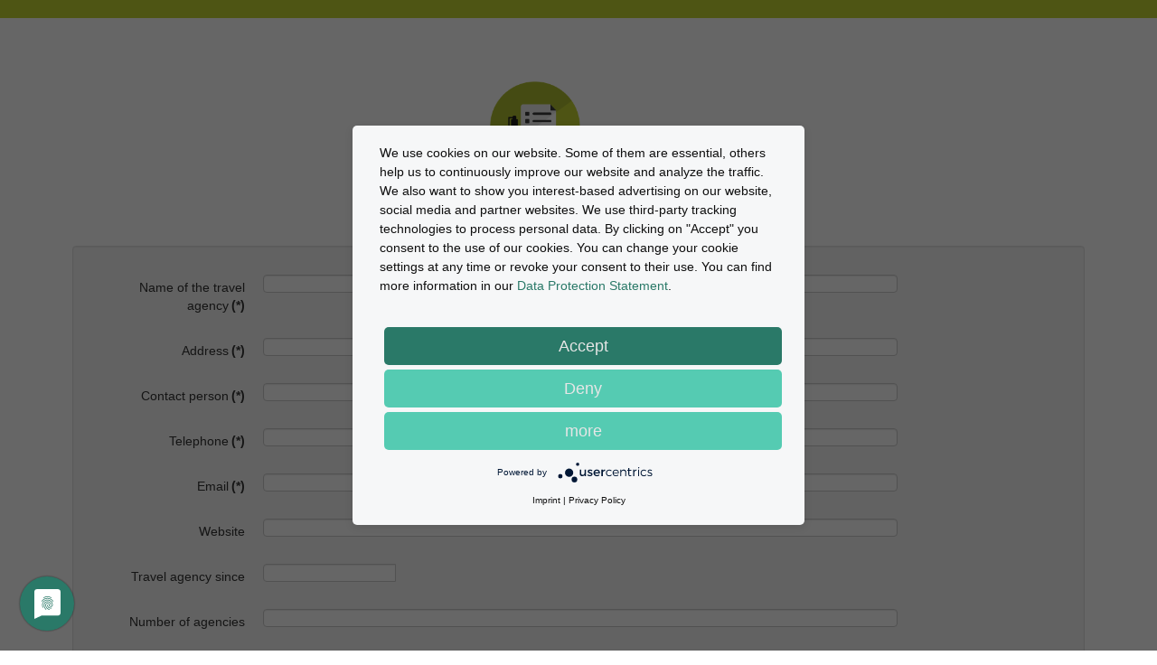

--- FILE ---
content_type: text/html; charset=utf-8
request_url: https://www.rtk-international.biz/en/services/rtk-partner-admission-form
body_size: 7504
content:

<!DOCTYPE html>
<html xmlns="http://www.w3.org/1999/xhtml" xml:lang="en-gb" lang="en-gb" dir="ltr">
<head>
	<meta name="viewport" content="width=device-width, initial-scale=1.0" />
	<meta charset="utf-8">
	<meta name="description" content="Joomla! - the dynamic portal engine and content management system">
	<meta name="generator" content="MYOB">
	<title>rtk partner admission form</title>
	<link href="https://www.rtk-international.biz/fr/services/admission-en-tant-que-partenaire-rtk-international" rel="alternate" hreflang="fr-FR">
	<link href="https://www.rtk-international.biz/nl/diensten/rtk-international-partner-te-worden" rel="alternate" hreflang="nl-NL">
	<link href="https://www.rtk-international.biz/de/dienstleistungen/fragebogen-zur-aufnahme-als-rtk-international-partner" rel="alternate" hreflang="de-DE">
	<link href="https://www.rtk-international.biz/en/services/rtk-partner-admission-form" rel="alternate" hreflang="en-GB">
	<link href="/templates/alkabase/favicon.ico" rel="icon" type="image/vnd.microsoft.icon">
<link href="/media/mod_languages/css/template.min.css?9ccc72" rel="stylesheet" />
	<link href="/media/com_rsform/css/front.min.css?9ccc72" rel="stylesheet" />
	<link href="/media/com_rsform/css/frameworks/bootstrap2/bootstrap.min.css?9ccc72" rel="stylesheet" />
	<link href="/media/com_rsform/css/jquerycalendar/jquery.datetimepicker.min.css?9ccc72" rel="stylesheet" />
	<link href="/media/com_jce/site/css/content.min.css?badb4208be409b1335b815dde676300e" rel="stylesheet" />
	<link href="https://www.rtk-international.biz/media/vendor/bootstrap/css/bootstrap.css" rel="stylesheet" />
	<link href="/templates/alkabase/css/template.css" rel="stylesheet" />
	<link href="/templates/alkabase/css/alkabase.css" rel="stylesheet" />
	<link href="https://maxcdn.bootstrapcdn.com/font-awesome/4.6.1/css/font-awesome.min.css" rel="stylesheet" />
	<link href="/templates/alkabase/css/custom.css" rel="stylesheet" />
<script type="application/json" class="joomla-script-options new">{"system.paths":{"root":"","rootFull":"https://www.rtk-international.biz/","base":"","baseFull":"https://www.rtk-international.biz/"},"csrf.token":"8126ee7f7f1862f7e3c40326c8cf7c1c","system.keepalive":{"interval":840000,"uri":"/en/component/ajax/?format=json"}}</script>
	<script src="/media/system/js/core.min.js?83f2c9"></script>
	<script src="/media/mod_menu/js/menu.min.js?9ccc72" type="module"></script>
	<script src="/media/vendor/jquery/js/jquery.min.js?3.7.1"></script>
	<script src="/media/legacy/js/jquery-noconflict.min.js?504da4"></script>
	<script src="/media/system/js/keepalive.min.js?08e025" type="module"></script>
	<script src="/media/vendor/bootstrap/js/alert.min.js?5.3.2" type="module"></script>
	<script src="/media/vendor/bootstrap/js/button.min.js?5.3.2" type="module"></script>
	<script src="/media/vendor/bootstrap/js/carousel.min.js?5.3.2" type="module"></script>
	<script src="/media/vendor/bootstrap/js/collapse.min.js?5.3.2" type="module"></script>
	<script src="/media/vendor/bootstrap/js/dropdown.min.js?5.3.2" type="module"></script>
	<script src="/media/vendor/bootstrap/js/modal.min.js?5.3.2" type="module"></script>
	<script src="/media/vendor/bootstrap/js/offcanvas.min.js?5.3.2" type="module"></script>
	<script src="/media/vendor/bootstrap/js/popover.min.js?5.3.2" type="module"></script>
	<script src="/media/vendor/bootstrap/js/scrollspy.min.js?5.3.2" type="module"></script>
	<script src="/media/vendor/bootstrap/js/tab.min.js?5.3.2" type="module"></script>
	<script src="/media/vendor/bootstrap/js/toast.min.js?5.3.2" type="module"></script>
	<script src="/media/com_rsform/js/script.min.js?9ccc72"></script>
	<script src="/media/com_rsform/js/frameworks/bootstrap2/bootstrap.min.js?9ccc72"></script>
	<script src="https://www.google.com/recaptcha/api.js?render=explicit"></script>
	<script src="/media/plg_system_rsfprecaptchav2/js/recaptchav2.js?9ccc72"></script>
	<script src="/media/com_rsform/js/jquerycalendar/jquery.datetimepicker.min.js?9ccc72"></script>
	<script src="/media/com_rsform/js/jquerycalendar/moment.min.js?9ccc72"></script>
	<script src="/media/com_rsform/js/jquerycalendar/script.min.js?9ccc72"></script>
	<script src="/templates/alkabase/js/template.js"></script>
	<script src="https://cdnjs.cloudflare.com/ajax/libs/stellar.js/0.6.2/jquery.stellar.min.js"></script>
	<script src="/templates/alkabase/js/rtkLogin.min.js"></script>
	<script>jQuery(function($){ $(document).find(".hasTooltip").tooltip({"html": true,"container": "body"}); });</script>
	<script>RSFormProReCAPTCHAv2.loaders.push(function(){
	if (typeof RSFormProReCAPTCHAv2.forms[7] === 'undefined') {
		var id = grecaptcha.render('g-recaptcha-150', {"sitekey":"6LehxxgUAAAAADE8A-nhHTnvaOshIFXUVIVZDJBH","theme":"light","type":"image","size":"normal"});
		RSFormProReCAPTCHAv2.forms[7] = id;
		
	}
});</script>
	<script>
RSFormPro.jQueryCalendar.settings.MONTHS_SHORT 	 = ["Jan","Feb","Mar","Apr","May","Jun","Jul","Aug","Sep","Oct","Nov","Dec"];
RSFormPro.jQueryCalendar.settings.MONTHS_LONG 	 = ["January","February","March","April","May","June","July","August","September","October","November","December"];
RSFormPro.jQueryCalendar.settings.WEEKDAYS_SHORT  = ["Su","Mo","Tu","We","Th","Fr","Sa"];
RSFormPro.jQueryCalendar.settings.WEEKDAYS_MEDIUM = ["Sun","Mon","Tue","Wed","Thu","Fri","Sat"];
RSFormPro.jQueryCalendar.settings.WEEKDAYS_LONG 	 = ["Sunday","Monday","Tuesday","Wednesday","Thursday","Friday","Saturday"];
RSFormPro.jQueryCalendar.settings.START_WEEKDAY 	 = 0;
jQuery(document).ready(function(){ RSFormPro.jQueryCalendar.renderCalendars(); });
</script>
	<script>RSFormPro.jQueryCalendar.setCalendar(7, '7_0', {"inline":false, "format":"DD\/MM\/YYYY HH:mm", "value":"", "timepicker":false, "theme":"default", extra: {"step": "30"}});
RSFormPro.jQueryCalendar.setCalendar(7, '7_1', {"inline":false, "format":"DD\/MM\/YYYY HH:mm", "value":"", "timepicker":false, "theme":"default", extra: {"step": "30"}});
RSFormPro.jQueryCalendar.setCalendar(7, '7_2', {"inline":false, "format":"DD\/MM\/YYYY HH:mm", "value":"", "timepicker":false, "theme":"default", extra: {"step": "30"}});
RSFormPro.callbacks.addCallback(7, 'changePage', [RSFormPro.jQueryCalendar.hideAllPopupCalendars, 7]);</script>
	<script>RSFormProUtils.addEvent(window, 'load', function(){
	RSFormPro.setHTML5Validation('7', false, {"parent":" error","field":""}, 0);  
});</script>
	<style>

.well {
    padding: 30px;
}

h2 {
    color: rgb(0, 101, 98);
}

.form-vertical {
    padding: 15px;
}

input, textarea {
    width: 80%;
}

.btnCal.rsform-calendar-button {
    display: none;
}

#Submit 
{ 	
    background: rgb(0, 101, 98);
    color: #fff;
    border-radius: 0px;
    padding: 5px 25px;
    float: right;
 }
</style>
	<link href="https://www.rtk-international.biz/en/services/rtk-partner-admission-form" rel="alternate" hreflang="x-default">

	<!--[if lt IE 9]>
		<script src="/media/jui/js/html5.js"></script>
	<![endif]-->

			<script type="application/javascript" src="https://app.usercentrics.eu/latest/main.js" id="jF4kB7uE" ></script>
			</head>

<body class="site com_rsform view-rsform no-layout no-task itemid-181">

			<nav id="ab-super-top" class="navigation " role="navigation">
			<div class="navbar fixed-top  navbar-expand-lg">
				<div class="container">
					<button class="navbar-toggler" type="button" data-bs-toggle="collapse" data-bs-target="#navbarSupportedContent" aria-controls="navbarSupportedContent" aria-expanded="false" aria-label="Toggle navigation">
						<span class="navbar-toggler-icon"></span>
					</button>
					<div class="collapse navbar-collapse" id="navbarSupportedContent">
														<ul class="mod-menu mod-list nav navbar-nav me-auto mb-2 mb-lg-0">
<li class="nav-item item-111 default"><a href="/en/" >Home</a></li><li class="nav-item item-113 active deeper parent"><a href="/en/services" >Services</a><ul class="mod-menu__sub list-unstyled small"><li class="nav-item item-181 current active"><a href="/en/services/rtk-partner-admission-form" aria-current="page">rtk partner admission form</a></li></ul></li><li class="nav-item item-114"><a href="/en/marketing" >Marketing</a></li><li class="nav-item item-115"><a href="/en/intranet-en?idf=65" >Press</a></li><li class="nav-item item-129"><a href="/en/intranet-en/intranet" >Intranet</a></li><li class="nav-item item-192"><a href="/en/faq-en" >FAQ</a></li><li class="nav-item item-117"><a href="/en/contact" >Contact</a></li><li class="nav-item item-306"><a href="https://www.facebook.com/groups/1680324408738275/" class="logo_facebook"><img src="/images/facebook_white_25px.png" alt="Facebook"></a></li><li class="nav-item item-426"><a href="#loginrtk" class="login-rtk-btn">Login</a></li></ul>
<div class="mod-languages">
    <p class="visually-hidden" id="language_picker_des_103">Select your language</p>


    <ul aria-labelledby="language_picker_des_103" class="mod-languages__list lang-inline">

                                <li>
                <a  href="/fr/services/admission-en-tant-que-partenaire-rtk-international">
                                            FR                                    </a>
            </li>
                                        <li>
                <a  href="/nl/diensten/rtk-international-partner-te-worden">
                                            NL                                    </a>
            </li>
                                        <li>
                <a  href="/de/dienstleistungen/fragebogen-zur-aufnahme-als-rtk-international-partner">
                                            DE                                    </a>
            </li>
                                                    <li class="lang-active">
                <a aria-current="true"  href="https://www.rtk-international.biz/en/services/rtk-partner-admission-form">
                                            EN                                    </a>
            </li>
                </ul>

</div>

					</div>
				</div>
			</div>
		</nav>
	
<!-- 	<div id="main-container" class="container"> -->
		<div id="ab-top-container-parent" class="main-container">
			<div id="ab-top-container" class="container-fluid">
				<div id="ab-top" class="row-fluid ">
					<div ></div>
				</div>
			</div>
		</div>
						<div id="ab-menu-container-parent" class="main-container">
			<div id="ab-menu-container" class="container">
				<div id="ab-menu" class="row-fluid ">
					<div class="col-md-12">
											</div>
				</div>
			</div>
		</div>
						<div id="ab-main-container-parent" class="main-container">
			<div id="ab-main-container" class="container">
				<div class="row-fluid">
										<main id="content" role="main" class="col-md-12">
						<!-- Begin Content -->
						<div id="ab-content-top" class=""></div>
						<div id="system-message-container">
	</div>

						<form method="post"  id="userForm" action="https://www.rtk-international.biz/en/services/rtk-partner-admission-form"><div class="row-fluid">
<div class="span3 offset4 text-center">
<img src="/images/Picto/RTK_Pictos_FormulairesServices.png" alt="FormulairesServices" class="picto" />
<h2>rtk partner admission form</h2>
</div>
</div>

<!-- Do not remove this ID, it is used to identify the page so that the pagination script can work correctly -->
<fieldset class="form-horizontal formContainer well" id="rsform_7_page_0">
	<div class="control-group rsform-block rsform-block-name-travel-agency">
		<label class="control-label formControlLabel hasTooltip" title="" for="Name travel agency">Name of the travel agency<strong class="formRequired">(*)</strong></label>
		<div class="controls formControls">
			<input type="text" value="" size="20" name="form[Name travel agency]" id="Name travel agency" class="rsform-input-box" aria-required="true" /> <span class="formValidation"><span id="component98" class="formNoError">Invalid Input</span></span>			
		</div>
	</div>
	<div class="control-group rsform-block rsform-block-address">
		<label class="control-label formControlLabel hasTooltip" title="" for="Address">Address<strong class="formRequired">(*)</strong></label>
		<div class="controls formControls">
			<input type="text" value="" size="20" name="form[Address]" id="Address" class="rsform-input-box" aria-required="true" /> <span class="formValidation"><span id="component99" class="formNoError">Invalid Input</span></span>			
		</div>
	</div>
	<div class="control-group rsform-block rsform-block-contact-person">
		<label class="control-label formControlLabel hasTooltip" title="" for="Contact person">Contact person<strong class="formRequired">(*)</strong></label>
		<div class="controls formControls">
			<input type="text" value="" size="20" name="form[Contact person]" id="Contact person" class="rsform-input-box" aria-required="true" /> <span class="formValidation"><span id="component100" class="formNoError">Invalid Input</span></span>			
		</div>
	</div>
	<div class="control-group rsform-block rsform-block-telephone">
		<label class="control-label formControlLabel hasTooltip" title="" for="Telephone">Telephone<strong class="formRequired">(*)</strong></label>
		<div class="controls formControls">
			<input type="text" value="" size="20" name="form[Telephone]" id="Telephone" class="rsform-input-box" aria-required="true" /> <span class="formValidation"><span id="component101" class="formNoError">Invalid Input</span></span>			
		</div>
	</div>
	<div class="control-group rsform-block rsform-block-email">
		<label class="control-label formControlLabel hasTooltip" title="" for="Email">Email<strong class="formRequired">(*)</strong></label>
		<div class="controls formControls">
			<input type="text" value="" size="20" name="form[Email]" id="Email" class="rsform-input-box" aria-required="true" /> <span class="formValidation"><span id="component102" class="formNoError">Invalid Input</span></span>			
		</div>
	</div>
	<div class="control-group rsform-block rsform-block-internet-site">
		<label class="control-label formControlLabel hasTooltip" title="" for="Internet site">Website</label>
		<div class="controls formControls">
			<input type="text" value="" size="20" name="form[Internet site]" id="Internet site" class="rsform-input-box" /> <span class="formValidation"><span id="component103" class="formNoError">Invalid Input</span></span>			
		</div>
	</div>
	<div class="control-group rsform-block rsform-block-travel-agency-since">
		<label class="control-label formControlLabel hasTooltip" title="" for="Travel agency since">Travel agency since</label>
		<div class="controls formControls">
			<div class="input-append"><input id="txtjQcal7_0" name="form[Travel agency since]" type="text" value="" class="rsform-calendar-box " /><button id="btnjQ7_0" type="button" class="btnCal rsform-calendar-button btn" onclick="RSFormPro.jQueryCalendar.showCalendar('7_0');">...</button></div><div id="caljQ7_0Container" style="clear:both;display:none;position:absolute;z-index:9992"></div><input id="hiddenjQcal7_0" type="hidden" name="hidden[7_Travel agency since]" value="" /> <span class="formValidation"><span id="component144" class="formNoError">Invalid Input</span></span>			
		</div>
	</div>
	<div class="control-group rsform-block rsform-block-number-of-agencies">
		<label class="control-label formControlLabel hasTooltip" title="" for="Number of agencies">Number of agencies</label>
		<div class="controls formControls">
			<input type="text" value="" size="20" name="form[Number of agencies]" id="Number of agencies" class="rsform-input-box" /> <span class="formValidation"><span id="component140" class="formNoError">Invalid Input</span></span>			
		</div>
	</div>
	<div class="control-group rsform-block rsform-block-main-tour-operator">
		<label class="control-label formControlLabel hasTooltip" title="" for="Main tour operator">Main tour operator</label>
		<div class="controls formControls">
			<input type="text" value="" size="20" name="form[Main tour operator]" id="Main tour operator" class="rsform-input-box" /> <span class="formValidation"><span id="component108" class="formNoError">Invalid Input</span></span>			
		</div>
	</div>
	<div class="control-group rsform-block rsform-block-number-of-coworkers">
			Number of coworkers :
	</div>
	<div class="control-group rsform-block rsform-block-total">
		<label class="control-label formControlLabel hasTooltip" title="" for="Total">Total :</label>
		<div class="controls formControls">
			<input type="text" value="" size="20" name="form[Total]" id="Total" class="rsform-input-box" /> <span class="formValidation"><span id="component110" class="formNoError">Invalid Input</span></span>			
		</div>
	</div>
	<div class="control-group rsform-block rsform-block-full-time">
		<label class="control-label formControlLabel hasTooltip" title="" for="Full time">Full time</label>
		<div class="controls formControls">
			<input type="text" value="" size="20" name="form[Full time]" id="Full time" class="rsform-input-box" /> <span class="formValidation"><span id="component111" class="formNoError">Invalid Input</span></span>			
		</div>
	</div>
	<div class="control-group rsform-block rsform-block-partial-time">
		<label class="control-label formControlLabel hasTooltip" title="" for="Partial time">Partial time</label>
		<div class="controls formControls">
			<input type="text" value="" size="20" name="form[Partial time]" id="Partial time" class="rsform-input-box" /> <span class="formValidation"><span id="component112" class="formNoError">Invalid Input</span></span>			
		</div>
	</div>
	<div class="control-group rsform-block rsform-block-apprentice">
		<label class="control-label formControlLabel hasTooltip" title="" for="Apprentice">Apprentice</label>
		<div class="controls formControls">
			<input type="text" value="" size="20" name="form[Apprentice]" id="Apprentice" class="rsform-input-box" /> <span class="formValidation"><span id="component113" class="formNoError">Invalid Input</span></span>			
		</div>
	</div>
	<div class="control-group rsform-block rsform-block-trainee">
		<label class="control-label formControlLabel hasTooltip" title="" for="Trainee">Trainee</label>
		<div class="controls formControls">
			<input type="text" value="" size="20" name="form[Trainee]" id="Trainee" class="rsform-input-box" /> <span class="formValidation"><span id="component114" class="formNoError">Invalid Input</span></span>			
		</div>
	</div>
	<div class="control-group rsform-block rsform-block-total-turnover-in-the-last-financial-year">
			Total turnover in the last financial year :
	</div>
	<div class="control-group rsform-block rsform-block-eur">
		<label class="control-label formControlLabel hasTooltip" title="" for="EUR">EUR</label>
		<div class="controls formControls">
			<input type="text" value="" size="20" name="form[EUR]" id="EUR" class="rsform-input-box" /> <span class="formValidation"><span id="component116" class="formNoError">Invalid Input</span></span>			
		</div>
	</div>
	<div class="control-group rsform-block rsform-block-percentage">
		<label class="control-label formControlLabel hasTooltip" title="" for="Percentage">Percentage of flight turnover of the last year</label>
		<div class="controls formControls">
			<input type="text" value="" size="20" name="form[Percentage]" id="Percentage" class="rsform-input-box" /> <span class="formValidation"><span id="component117" class="formNoError">Invalid Input</span></span>			
		</div>
	</div>
	<div class="control-group rsform-block rsform-block-license">
		<label class="control-label formControlLabel hasTooltip" title="" for="License">Do you have a</label>
		<div class="controls formControls">
			<label id="License0-lbl" for="License0" class="radio inline"><input type="radio"  name="form[License]" value=" IATA License" id="License0" class="rsform-radio" /> IATA License</label> <span class="formValidation"><span id="component118" class="formNoError">Invalid Input</span></span>			
		</div>
	</div>
	<div class="control-group rsform-block rsform-block-member-of-a-travel-agencies-association">
		<label class="control-label formControlLabel hasTooltip" title="" for="Member of a travel agencies association">Member of a travel agencies association</label>
		<div class="controls formControls">
			<input type="text" value="" size="20" name="form[Member of a travel agencies association]" id="Member of a travel agencies association" class="rsform-input-box" /> <span class="formValidation"><span id="component119" class="formNoError">Invalid Input</span></span>			
		</div>
	</div>
	<div class="control-group rsform-block rsform-block-reservationsystem">
		<label class="control-label formControlLabel hasTooltip" title="" for="Reservationsystem">Reservationsystem / Number of terminals</label>
		<div class="controls formControls">
			<label id="Reservationsystem0-lbl" for="Reservationsystem0" class="checkbox inline"><input type="checkbox"  name="form[Reservationsystem][]" value="START/AMADEUS" id="Reservationsystem0" class="rsform-checkbox" />START/AMADEUS</label><label id="Reservationsystem1-lbl" for="Reservationsystem1" class="checkbox inline"><input type="checkbox"  name="form[Reservationsystem][]" value="MERLIN" id="Reservationsystem1" class="rsform-checkbox" />MERLIN</label><label id="Reservationsystem2-lbl" for="Reservationsystem2" class="checkbox inline"><input type="checkbox"  name="form[Reservationsystem][]" value="TRAFFICS" id="Reservationsystem2" class="rsform-checkbox" />TRAFFICS</label><label id="Reservationsystem3-lbl" for="Reservationsystem3" class="checkbox inline"><input type="checkbox"  name="form[Reservationsystem][]" value="JACK PLUS" id="Reservationsystem3" class="rsform-checkbox" />JACK PLUS</label><label id="Reservationsystem4-lbl" for="Reservationsystem4" class="checkbox inline"><input type="checkbox"  name="form[Reservationsystem][]" value="LMplus" id="Reservationsystem4" class="rsform-checkbox" />LMplus</label> <span class="formValidation"><span id="component121" class="formNoError">Invalid Input</span></span>			
		</div>
	</div>
	<div class="control-group rsform-block rsform-block-other">
		<label class="control-label formControlLabel hasTooltip" title="" for="Other">Other</label>
		<div class="controls formControls">
			<textarea cols="50" rows="5" name="form[Other]" id="Other" class="rsform-text-box"></textarea> <span class="formValidation"><span id="component122" class="formNoError">Invalid Input</span></span>			
		</div>
	</div>
	<div class="control-group rsform-block rsform-block-number-of-coutners">
		<label class="control-label formControlLabel hasTooltip" title="" for="Number of coutners">Number of coutners</label>
		<div class="controls formControls">
			<input type="text" value="" size="20" name="form[Number of coutners]" id="Number of coutners" class="rsform-input-box" /> <span class="formValidation"><span id="component123" class="formNoError">Invalid Input</span></span>			
		</div>
	</div>
	<div class="control-group rsform-block rsform-block-collaboration-cooperation">
		<label class="control-label formControlLabel hasTooltip" title="" for="Collaboration cooperation">Collaboration with other cooperations?</label>
		<div class="controls formControls">
			<label id="Collaboration cooperation0-lbl" for="Collaboration cooperation0" class="radio inline"><input type="radio"  name="form[Collaboration cooperation]" value="Yes" id="Collaboration cooperation0" class="rsform-radio" />Yes</label><label id="Collaboration cooperation1-lbl" for="Collaboration cooperation1" class="radio inline"><input type="radio"  name="form[Collaboration cooperation]" value="No" id="Collaboration cooperation1" class="rsform-radio" />No</label> <span class="formValidation"><span id="component124" class="formNoError">Invalid Input</span></span>			
		</div>
	</div>
	<div class="control-group rsform-block rsform-block-name-cooperation">
		<label class="control-label formControlLabel hasTooltip" title="" for="Name cooperation">Name of the co-operation</label>
		<div class="controls formControls">
			<input type="text" value="" size="20" name="form[Name cooperation]" id="Name cooperation" class="rsform-input-box" /> <span class="formValidation"><span id="component125" class="formNoError">Invalid Input</span></span>			
		</div>
	</div>
	<div class="control-group rsform-block rsform-block-collaboration-since">
		<label class="control-label formControlLabel hasTooltip" title="" for="Collaboration since">Collaboration since</label>
		<div class="controls formControls">
			<div class="input-append"><input id="txtjQcal7_1" name="form[Collaboration since]" type="text" value="" class="rsform-calendar-box " /><button id="btnjQ7_1" type="button" class="btnCal rsform-calendar-button btn" onclick="RSFormPro.jQueryCalendar.showCalendar('7_1');">...</button></div><div id="caljQ7_1Container" style="clear:both;display:none;position:absolute;z-index:9973"></div><input id="hiddenjQcal7_1" type="hidden" name="hidden[7_Collaboration since]" value="" /> <span class="formValidation"><span id="component146" class="formNoError">Invalid Input</span></span>			
		</div>
	</div>
	<div class="control-group rsform-block rsform-block-collaboration-until">
		<label class="control-label formControlLabel hasTooltip" title="" for="Collaboration until">Collaboration until</label>
		<div class="controls formControls">
			<div class="input-append"><input id="txtjQcal7_2" name="form[Collaboration until]" type="text" value="" class="rsform-calendar-box " /><button id="btnjQ7_2" type="button" class="btnCal rsform-calendar-button btn" onclick="RSFormPro.jQueryCalendar.showCalendar('7_2');">...</button></div><div id="caljQ7_2Container" style="clear:both;display:none;position:absolute;z-index:9972"></div><input id="hiddenjQcal7_2" type="hidden" name="hidden[7_Collaboration until]" value="" /> <span class="formValidation"><span id="component147" class="formNoError">Invalid Input</span></span>			
		</div>
	</div>
	<div class="control-group rsform-block rsform-block-how-did-u-become-aware">
		<label class="control-label formControlLabel hasTooltip" title="" for="How did u become aware">How did you become aware of rtk International?</label>
		<div class="controls formControls">
			<textarea cols="50" rows="5" name="form[How did u become aware]" id="How did u become aware" class="rsform-text-box"></textarea> <span class="formValidation"><span id="component128" class="formNoError">Invalid Input</span></span>			
		</div>
	</div>
	<div class="control-group rsform-block rsform-block-how-did-you-become-aware">
		<label class="control-label formControlLabel hasTooltip" title="" for="How did you become aware">How did you become aware of rtk International?</label>
		<div class="controls formControls">
			<label id="How did you become aware0-lbl" for="How did you become aware0" class="radio inline"><input type="radio"  name="form[How did you become aware]" value="Recommendation" id="How did you become aware0" class="rsform-radio" />Recommendation</label><label id="How did you become aware1-lbl" for="How did you become aware1" class="radio inline"><input type="radio"  name="form[How did you become aware]" value="Touroperator" id="How did you become aware1" class="rsform-radio" />Touroperator</label><label id="How did you become aware2-lbl" for="How did you become aware2" class="radio inline"><input type="radio"  name="form[How did you become aware]" value="rtk International representative" id="How did you become aware2" class="rsform-radio" />rtk International representative</label><label id="How did you become aware3-lbl" for="How did you become aware3" class="radio inline"><input type="radio"  name="form[How did you become aware]" value="Technical literature / press" id="How did you become aware3" class="rsform-radio" />Technical literature / press</label> <span class="formValidation"><span id="component129" class="formNoError">Invalid Input</span></span>			
		</div>
	</div>
	<div class="control-group rsform-block rsform-block-mr-mrs">
		<label class="control-label formControlLabel hasTooltip" title="" for="Mr Mrs">Mr Mrs</label>
		<div class="controls formControls">
			<label id="Mr Mrs0-lbl" for="Mr Mrs0" class="radio inline"><input type="radio"  name="form[Mr Mrs]" value="Mr." id="Mr Mrs0" class="rsform-radio" />Mr.</label><label id="Mr Mrs1-lbl" for="Mr Mrs1" class="radio inline"><input type="radio"  name="form[Mr Mrs]" value="Mrs." id="Mr Mrs1" class="rsform-radio" />Mrs.</label> <span class="formValidation"><span id="component130" class="formNoError">Invalid Input</span></span>			
		</div>
	</div>
	<div class="control-group rsform-block rsform-block-name">
		<label class="control-label formControlLabel hasTooltip" title="" for="Name">Name</label>
		<div class="controls formControls">
			<input type="text" value="" size="20" name="form[Name]" id="Name" class="rsform-input-box" /> <span class="formValidation"><span id="component132" class="formNoError">Invalid Input</span></span>			
		</div>
	</div>
	<div class="control-group rsform-block rsform-block-other2">
		<label class="control-label formControlLabel hasTooltip" title="" for="Other2">Other</label>
		<div class="controls formControls">
			<input type="text" value="" size="20" name="form[Other2]" id="Other2" class="rsform-input-box" /> <span class="formValidation"><span id="component148" class="formNoError">Invalid Input</span></span>			
		</div>
	</div>
	<div class="control-group rsform-block rsform-block-do-you-know-other">
			Do you know other travel agencies who are interested in a cooperation with rtk International ?
	</div>
	<div class="control-group rsform-block rsform-block-name-address-interested-travel-agency">
		<label class="control-label formControlLabel hasTooltip" title="" for="Name address interested travel agency">Name / address of the interested travel agency</label>
		<div class="controls formControls">
			<input type="text" value="" size="20" name="form[Name address interested travel agency]" id="Name address interested travel agency" class="rsform-input-box" /> <span class="formValidation"><span id="component134" class="formNoError">Invalid Input</span></span>			
		</div>
	</div>
	<div class="control-group rsform-block rsform-block-contact-person-2">
		<label class="control-label formControlLabel hasTooltip" title="" for="Contact person 2">Contact person</label>
		<div class="controls formControls">
			<textarea cols="50" rows="5" name="form[Contact person 2]" id="Contact person 2" class="rsform-text-box"></textarea> <span class="formValidation"><span id="component135" class="formNoError">Invalid Input</span></span>			
		</div>
	</div>
	<div class="control-group rsform-block rsform-block-telephone-number">
		<label class="control-label formControlLabel hasTooltip" title="" for="Telephone number">Telephone number</label>
		<div class="controls formControls">
			<input type="text" value="" size="20" name="form[Telephone number]" id="Telephone number" class="rsform-input-box" /> <span class="formValidation"><span id="component136" class="formNoError">Invalid Input</span></span>			
		</div>
	</div>
	<div class="control-group rsform-block rsform-block-email2">
		<label class="control-label formControlLabel hasTooltip" title="" for="Email2">Email</label>
		<div class="controls formControls">
			<input type="text" value="" size="20" name="form[Email2]" id="Email2" class="rsform-input-box" /> <span class="formValidation"><span id="component137" class="formNoError">Invalid Input</span></span>			
		</div>
	</div>
	<div class="control-group rsform-block rsform-block-remarks">
		<label class="control-label formControlLabel hasTooltip" title="" for="Remarks">Remarks</label>
		<div class="controls formControls">
			<textarea cols="50" rows="5" name="form[Remarks]" id="Remarks" class="rsform-text-box"></textarea> <span class="formValidation"><span id="component138" class="formNoError">Invalid Input</span></span>			
		</div>
	</div>
	<div class="control-group rsform-block rsform-block-recaptcha">
		<label class="control-label formControlLabel hasTooltip" title="">Captcha</label>
		<div class="controls formControls">
			<div id="g-recaptcha-150"></div>
			<noscript>
			  <div style="width: 302px; height: 352px;">
				<div style="width: 302px; height: 352px; position: relative;">
				  <div style="width: 302px; height: 352px; position: absolute;">
					<iframe src="https://www.google.com/recaptcha/api/fallback?k=6LehxxgUAAAAADE8A-nhHTnvaOshIFXUVIVZDJBH" frameborder="0" scrolling="no" style="width: 302px; height:352px; border-style: none;"></iframe>
				  </div>
				  <div style="width: 250px; height: 80px; position: absolute; border-style: none; bottom: 21px; left: 25px; margin: 0px; padding: 0px; right: 25px;">
					<textarea id="g-recaptcha-response" name="g-recaptcha-response" class="g-recaptcha-response" style="width: 250px; height: 80px; border: 1px solid #c1c1c1; margin: 0px; padding: 0px; resize: none;"></textarea>
				  </div>
				</div>
			  </div>
			</noscript> <span class="formValidation"><span id="component150" class="formNoError">Invalid Input</span></span>			
		</div>
	</div>
	<div class="control-group rsform-block rsform-block-submit">
		<label class="control-label formControlLabel hasTooltip" title="" for="Submit"></label>
		<div class="controls formControls">
			<button type="submit" name="form[Submit]" id="Submit" class="rsform-submit-button  btn btn-primary" >Submit</button> <span class="formValidation"></span>			
		</div>
	</div>
</fieldset>
<input type="hidden" name="form[formId]" value="7"/><input type="hidden" name="8126ee7f7f1862f7e3c40326c8cf7c1c" value="1"></form>
						<div id="ab-content-bottom" class=""></div>
						<!-- End Content -->
					</main>
									</div>
			</div>
		</div>
										<!-- 	</div> -->
	<div id="ab-super-footer" class="">
		<div class="container-fluid">
			<div class="row-fluid">
				<div class="col-md-12">
<div id="mod-custom97" class="mod-custom custom">
    <div class="container">
<div class="row footerbox">
<div class="col-md-8"><iframe src="https://www.google.com/maps/embed?pb=!1m18!1m12!1m3!1d2584.7379138491638!2d6.062954716463789!3d49.62154547936953!2m3!1f0!2f0!3f0!3m2!1i1024!2i768!4f13.1!3m3!1m2!1s0x47954c05a42280a3%3A0x3aa61c3c252379a9!2s204+Route+d'Arlon%2C+8010+Strassen%2C+Luxembourg!5e0!3m2!1sfr!2sbe!4v1534756345384&amp;language=en" width="100%" height="600" style="border: 0;" frameborder="0" allowfullscreen="allowfullscreen"></iframe></div>
<div class="col-md-2">
<h2>Contact</h2>
<address><span class="fa fa-map-marker"> rtk international&nbsp;</span>&nbsp;<br />204 route d'Arlon <br /> 8010 Strassen<br /> Luxembourg<br /> <span class="fa fa-phone"></span> +352 266 55 1<br /> <span class="fa fa-fax"></span> +352 266 55 266</address><span class="fa fa-globe"></span> http://rtk-international.biz <br /> <span class="fa fa-envelope"></span> info@rtk-international.biz <br /> <i class="fa fa-facebook-official" aria-hidden="true"></i> <a href="https://www.facebook.com/groups/1680324408738275/">Find us on facebook</a><br /><strong>VAT : </strong> FA LU19570785
<h2>Important to know</h2>
<a href="/en/data-protection-statement">Data Protection Statement</a><br /><a href="/de/rtk-international-dienstleister">Service providers rtk International</a><br /> <a href="/en/legal-notice">Legal Notice</a></div>
<div class="col-md-2">
<h2>Useful links</h2>
<a href="/en/login/login">Login</a> <br /><a href="/en/faq-en">FAQ</a>
<h2>Our Partners</h2>
<a href="http://www.avitour.travel/" target="_blank" rel="noopener noreferrer"><img src="/images/avitour_small.png" alt="" width="120" style="margin-bottom: 10px;" /></a><br /><a href="https://www.tourcom.fr/"><img src="/images/logo-tourcom-cartouche-min.png" alt="logo tourcom cartouche min" width="160" height="42" /></a><br /> <a href="https://www.rtkreisen.de/" target="_blank" rel="noopener noreferrer"><img src="/images/Logo-rtk-mein-Reisebro.png" alt="" width="120" /></a></div>
</div>
</div></div>
</div>
			</div>
		</div>
	</div>
		
	<script>
	    var counter_a = 0;
		jQuery(document).ready(function(){
			jQuery('a[href="#loginrtk"]').attr('href','javascript:login(true);').click(function(){
				jQuery('#rtkLoginPopupBoxWrapper').css('background-color','rgba(0,0,0,0.8)').show();
			});
			jQuery("#popupbox").wrap("<div id='rtkLoginPopupBoxWrapper'></div>");
            jQuery('#rtkLoginPopupBoxWrapper').hide();
			jQuery("#loginRtkBtn a").click(function(){
				jQuery('#rtkLoginPopupBoxWrapper').css('background-color','rgba(0,0,0,0.8)').show();
			});
			jQuery("#popupbox .close a").click(function(){
				jQuery('#rtkLoginPopupBoxWrapper').css('background-color','rgba(0,0,0,0)').hide();
			});
			jQuery('.acymailing_module_form .acymailing_introtext').prepend("<img src=\"/images/Picto/RTK_Pictos_Newsletter.png\" alt=\"newsletter\" class=\"picto\" /><br>");
			jQuery('.avantages').css('position','relative')
			jQuery('.avantages-group').css('position','absolute').css('background','rgb(0, 101, 98)');
			var line_height = 0;
			var line_length = jQuery('.avantages-group').length;
			jQuery('.avantages-group').each(function(){
					if(jQuery(this).height()>line_height){
						line_height = jQuery(this).height();
					}
			});
			jQuery('.avantages-group').css('height',line_height).css("box-sizing","border-box");
			jQuery('.avantages-group').not('.avantages-group:eq(0)').hide(100);
			jQuery(".avantages").css('height',(line_height)+'px').css('overflow','hidden');
            cicle_lines(counter_a,line_length);

		});

	   	function cicle_lines(counter_a, line_length){
	   	    window.setTimeout(function(){
                jQuery('.avantages-group').animate({
                    opacity:0
                },1000).promise().then(function(){
                    jQuery('.avantages-group:eq('+(counter_a)+')').hide(100).promise().then(function(){
                        if(counter_a+1 > line_length-1){
                            counter_a = 0;
                        }else{
                            counter_a += 1;
                        }
						jQuery('.avantages-group').hide(100);
						jQuery('.avantages-group:eq('+(counter_a)+')').show(100).promise().then(function(){
							jQuery('.avantages-group').animate({
	                            opacity:1
	                        },1000).promise().then(function(){
								cicle_lines(counter_a,line_length);
	                        });
						});
                    });
                });
            },7500);
	   	}


	</script>
</body>
</html>



--- FILE ---
content_type: text/html; charset=utf-8
request_url: https://www.google.com/recaptcha/api2/anchor?ar=1&k=6LehxxgUAAAAADE8A-nhHTnvaOshIFXUVIVZDJBH&co=aHR0cHM6Ly93d3cucnRrLWludGVybmF0aW9uYWwuYml6OjQ0Mw..&hl=en&type=image&v=PoyoqOPhxBO7pBk68S4YbpHZ&theme=light&size=normal&anchor-ms=20000&execute-ms=30000&cb=h7hok34mly3w
body_size: 49228
content:
<!DOCTYPE HTML><html dir="ltr" lang="en"><head><meta http-equiv="Content-Type" content="text/html; charset=UTF-8">
<meta http-equiv="X-UA-Compatible" content="IE=edge">
<title>reCAPTCHA</title>
<style type="text/css">
/* cyrillic-ext */
@font-face {
  font-family: 'Roboto';
  font-style: normal;
  font-weight: 400;
  font-stretch: 100%;
  src: url(//fonts.gstatic.com/s/roboto/v48/KFO7CnqEu92Fr1ME7kSn66aGLdTylUAMa3GUBHMdazTgWw.woff2) format('woff2');
  unicode-range: U+0460-052F, U+1C80-1C8A, U+20B4, U+2DE0-2DFF, U+A640-A69F, U+FE2E-FE2F;
}
/* cyrillic */
@font-face {
  font-family: 'Roboto';
  font-style: normal;
  font-weight: 400;
  font-stretch: 100%;
  src: url(//fonts.gstatic.com/s/roboto/v48/KFO7CnqEu92Fr1ME7kSn66aGLdTylUAMa3iUBHMdazTgWw.woff2) format('woff2');
  unicode-range: U+0301, U+0400-045F, U+0490-0491, U+04B0-04B1, U+2116;
}
/* greek-ext */
@font-face {
  font-family: 'Roboto';
  font-style: normal;
  font-weight: 400;
  font-stretch: 100%;
  src: url(//fonts.gstatic.com/s/roboto/v48/KFO7CnqEu92Fr1ME7kSn66aGLdTylUAMa3CUBHMdazTgWw.woff2) format('woff2');
  unicode-range: U+1F00-1FFF;
}
/* greek */
@font-face {
  font-family: 'Roboto';
  font-style: normal;
  font-weight: 400;
  font-stretch: 100%;
  src: url(//fonts.gstatic.com/s/roboto/v48/KFO7CnqEu92Fr1ME7kSn66aGLdTylUAMa3-UBHMdazTgWw.woff2) format('woff2');
  unicode-range: U+0370-0377, U+037A-037F, U+0384-038A, U+038C, U+038E-03A1, U+03A3-03FF;
}
/* math */
@font-face {
  font-family: 'Roboto';
  font-style: normal;
  font-weight: 400;
  font-stretch: 100%;
  src: url(//fonts.gstatic.com/s/roboto/v48/KFO7CnqEu92Fr1ME7kSn66aGLdTylUAMawCUBHMdazTgWw.woff2) format('woff2');
  unicode-range: U+0302-0303, U+0305, U+0307-0308, U+0310, U+0312, U+0315, U+031A, U+0326-0327, U+032C, U+032F-0330, U+0332-0333, U+0338, U+033A, U+0346, U+034D, U+0391-03A1, U+03A3-03A9, U+03B1-03C9, U+03D1, U+03D5-03D6, U+03F0-03F1, U+03F4-03F5, U+2016-2017, U+2034-2038, U+203C, U+2040, U+2043, U+2047, U+2050, U+2057, U+205F, U+2070-2071, U+2074-208E, U+2090-209C, U+20D0-20DC, U+20E1, U+20E5-20EF, U+2100-2112, U+2114-2115, U+2117-2121, U+2123-214F, U+2190, U+2192, U+2194-21AE, U+21B0-21E5, U+21F1-21F2, U+21F4-2211, U+2213-2214, U+2216-22FF, U+2308-230B, U+2310, U+2319, U+231C-2321, U+2336-237A, U+237C, U+2395, U+239B-23B7, U+23D0, U+23DC-23E1, U+2474-2475, U+25AF, U+25B3, U+25B7, U+25BD, U+25C1, U+25CA, U+25CC, U+25FB, U+266D-266F, U+27C0-27FF, U+2900-2AFF, U+2B0E-2B11, U+2B30-2B4C, U+2BFE, U+3030, U+FF5B, U+FF5D, U+1D400-1D7FF, U+1EE00-1EEFF;
}
/* symbols */
@font-face {
  font-family: 'Roboto';
  font-style: normal;
  font-weight: 400;
  font-stretch: 100%;
  src: url(//fonts.gstatic.com/s/roboto/v48/KFO7CnqEu92Fr1ME7kSn66aGLdTylUAMaxKUBHMdazTgWw.woff2) format('woff2');
  unicode-range: U+0001-000C, U+000E-001F, U+007F-009F, U+20DD-20E0, U+20E2-20E4, U+2150-218F, U+2190, U+2192, U+2194-2199, U+21AF, U+21E6-21F0, U+21F3, U+2218-2219, U+2299, U+22C4-22C6, U+2300-243F, U+2440-244A, U+2460-24FF, U+25A0-27BF, U+2800-28FF, U+2921-2922, U+2981, U+29BF, U+29EB, U+2B00-2BFF, U+4DC0-4DFF, U+FFF9-FFFB, U+10140-1018E, U+10190-1019C, U+101A0, U+101D0-101FD, U+102E0-102FB, U+10E60-10E7E, U+1D2C0-1D2D3, U+1D2E0-1D37F, U+1F000-1F0FF, U+1F100-1F1AD, U+1F1E6-1F1FF, U+1F30D-1F30F, U+1F315, U+1F31C, U+1F31E, U+1F320-1F32C, U+1F336, U+1F378, U+1F37D, U+1F382, U+1F393-1F39F, U+1F3A7-1F3A8, U+1F3AC-1F3AF, U+1F3C2, U+1F3C4-1F3C6, U+1F3CA-1F3CE, U+1F3D4-1F3E0, U+1F3ED, U+1F3F1-1F3F3, U+1F3F5-1F3F7, U+1F408, U+1F415, U+1F41F, U+1F426, U+1F43F, U+1F441-1F442, U+1F444, U+1F446-1F449, U+1F44C-1F44E, U+1F453, U+1F46A, U+1F47D, U+1F4A3, U+1F4B0, U+1F4B3, U+1F4B9, U+1F4BB, U+1F4BF, U+1F4C8-1F4CB, U+1F4D6, U+1F4DA, U+1F4DF, U+1F4E3-1F4E6, U+1F4EA-1F4ED, U+1F4F7, U+1F4F9-1F4FB, U+1F4FD-1F4FE, U+1F503, U+1F507-1F50B, U+1F50D, U+1F512-1F513, U+1F53E-1F54A, U+1F54F-1F5FA, U+1F610, U+1F650-1F67F, U+1F687, U+1F68D, U+1F691, U+1F694, U+1F698, U+1F6AD, U+1F6B2, U+1F6B9-1F6BA, U+1F6BC, U+1F6C6-1F6CF, U+1F6D3-1F6D7, U+1F6E0-1F6EA, U+1F6F0-1F6F3, U+1F6F7-1F6FC, U+1F700-1F7FF, U+1F800-1F80B, U+1F810-1F847, U+1F850-1F859, U+1F860-1F887, U+1F890-1F8AD, U+1F8B0-1F8BB, U+1F8C0-1F8C1, U+1F900-1F90B, U+1F93B, U+1F946, U+1F984, U+1F996, U+1F9E9, U+1FA00-1FA6F, U+1FA70-1FA7C, U+1FA80-1FA89, U+1FA8F-1FAC6, U+1FACE-1FADC, U+1FADF-1FAE9, U+1FAF0-1FAF8, U+1FB00-1FBFF;
}
/* vietnamese */
@font-face {
  font-family: 'Roboto';
  font-style: normal;
  font-weight: 400;
  font-stretch: 100%;
  src: url(//fonts.gstatic.com/s/roboto/v48/KFO7CnqEu92Fr1ME7kSn66aGLdTylUAMa3OUBHMdazTgWw.woff2) format('woff2');
  unicode-range: U+0102-0103, U+0110-0111, U+0128-0129, U+0168-0169, U+01A0-01A1, U+01AF-01B0, U+0300-0301, U+0303-0304, U+0308-0309, U+0323, U+0329, U+1EA0-1EF9, U+20AB;
}
/* latin-ext */
@font-face {
  font-family: 'Roboto';
  font-style: normal;
  font-weight: 400;
  font-stretch: 100%;
  src: url(//fonts.gstatic.com/s/roboto/v48/KFO7CnqEu92Fr1ME7kSn66aGLdTylUAMa3KUBHMdazTgWw.woff2) format('woff2');
  unicode-range: U+0100-02BA, U+02BD-02C5, U+02C7-02CC, U+02CE-02D7, U+02DD-02FF, U+0304, U+0308, U+0329, U+1D00-1DBF, U+1E00-1E9F, U+1EF2-1EFF, U+2020, U+20A0-20AB, U+20AD-20C0, U+2113, U+2C60-2C7F, U+A720-A7FF;
}
/* latin */
@font-face {
  font-family: 'Roboto';
  font-style: normal;
  font-weight: 400;
  font-stretch: 100%;
  src: url(//fonts.gstatic.com/s/roboto/v48/KFO7CnqEu92Fr1ME7kSn66aGLdTylUAMa3yUBHMdazQ.woff2) format('woff2');
  unicode-range: U+0000-00FF, U+0131, U+0152-0153, U+02BB-02BC, U+02C6, U+02DA, U+02DC, U+0304, U+0308, U+0329, U+2000-206F, U+20AC, U+2122, U+2191, U+2193, U+2212, U+2215, U+FEFF, U+FFFD;
}
/* cyrillic-ext */
@font-face {
  font-family: 'Roboto';
  font-style: normal;
  font-weight: 500;
  font-stretch: 100%;
  src: url(//fonts.gstatic.com/s/roboto/v48/KFO7CnqEu92Fr1ME7kSn66aGLdTylUAMa3GUBHMdazTgWw.woff2) format('woff2');
  unicode-range: U+0460-052F, U+1C80-1C8A, U+20B4, U+2DE0-2DFF, U+A640-A69F, U+FE2E-FE2F;
}
/* cyrillic */
@font-face {
  font-family: 'Roboto';
  font-style: normal;
  font-weight: 500;
  font-stretch: 100%;
  src: url(//fonts.gstatic.com/s/roboto/v48/KFO7CnqEu92Fr1ME7kSn66aGLdTylUAMa3iUBHMdazTgWw.woff2) format('woff2');
  unicode-range: U+0301, U+0400-045F, U+0490-0491, U+04B0-04B1, U+2116;
}
/* greek-ext */
@font-face {
  font-family: 'Roboto';
  font-style: normal;
  font-weight: 500;
  font-stretch: 100%;
  src: url(//fonts.gstatic.com/s/roboto/v48/KFO7CnqEu92Fr1ME7kSn66aGLdTylUAMa3CUBHMdazTgWw.woff2) format('woff2');
  unicode-range: U+1F00-1FFF;
}
/* greek */
@font-face {
  font-family: 'Roboto';
  font-style: normal;
  font-weight: 500;
  font-stretch: 100%;
  src: url(//fonts.gstatic.com/s/roboto/v48/KFO7CnqEu92Fr1ME7kSn66aGLdTylUAMa3-UBHMdazTgWw.woff2) format('woff2');
  unicode-range: U+0370-0377, U+037A-037F, U+0384-038A, U+038C, U+038E-03A1, U+03A3-03FF;
}
/* math */
@font-face {
  font-family: 'Roboto';
  font-style: normal;
  font-weight: 500;
  font-stretch: 100%;
  src: url(//fonts.gstatic.com/s/roboto/v48/KFO7CnqEu92Fr1ME7kSn66aGLdTylUAMawCUBHMdazTgWw.woff2) format('woff2');
  unicode-range: U+0302-0303, U+0305, U+0307-0308, U+0310, U+0312, U+0315, U+031A, U+0326-0327, U+032C, U+032F-0330, U+0332-0333, U+0338, U+033A, U+0346, U+034D, U+0391-03A1, U+03A3-03A9, U+03B1-03C9, U+03D1, U+03D5-03D6, U+03F0-03F1, U+03F4-03F5, U+2016-2017, U+2034-2038, U+203C, U+2040, U+2043, U+2047, U+2050, U+2057, U+205F, U+2070-2071, U+2074-208E, U+2090-209C, U+20D0-20DC, U+20E1, U+20E5-20EF, U+2100-2112, U+2114-2115, U+2117-2121, U+2123-214F, U+2190, U+2192, U+2194-21AE, U+21B0-21E5, U+21F1-21F2, U+21F4-2211, U+2213-2214, U+2216-22FF, U+2308-230B, U+2310, U+2319, U+231C-2321, U+2336-237A, U+237C, U+2395, U+239B-23B7, U+23D0, U+23DC-23E1, U+2474-2475, U+25AF, U+25B3, U+25B7, U+25BD, U+25C1, U+25CA, U+25CC, U+25FB, U+266D-266F, U+27C0-27FF, U+2900-2AFF, U+2B0E-2B11, U+2B30-2B4C, U+2BFE, U+3030, U+FF5B, U+FF5D, U+1D400-1D7FF, U+1EE00-1EEFF;
}
/* symbols */
@font-face {
  font-family: 'Roboto';
  font-style: normal;
  font-weight: 500;
  font-stretch: 100%;
  src: url(//fonts.gstatic.com/s/roboto/v48/KFO7CnqEu92Fr1ME7kSn66aGLdTylUAMaxKUBHMdazTgWw.woff2) format('woff2');
  unicode-range: U+0001-000C, U+000E-001F, U+007F-009F, U+20DD-20E0, U+20E2-20E4, U+2150-218F, U+2190, U+2192, U+2194-2199, U+21AF, U+21E6-21F0, U+21F3, U+2218-2219, U+2299, U+22C4-22C6, U+2300-243F, U+2440-244A, U+2460-24FF, U+25A0-27BF, U+2800-28FF, U+2921-2922, U+2981, U+29BF, U+29EB, U+2B00-2BFF, U+4DC0-4DFF, U+FFF9-FFFB, U+10140-1018E, U+10190-1019C, U+101A0, U+101D0-101FD, U+102E0-102FB, U+10E60-10E7E, U+1D2C0-1D2D3, U+1D2E0-1D37F, U+1F000-1F0FF, U+1F100-1F1AD, U+1F1E6-1F1FF, U+1F30D-1F30F, U+1F315, U+1F31C, U+1F31E, U+1F320-1F32C, U+1F336, U+1F378, U+1F37D, U+1F382, U+1F393-1F39F, U+1F3A7-1F3A8, U+1F3AC-1F3AF, U+1F3C2, U+1F3C4-1F3C6, U+1F3CA-1F3CE, U+1F3D4-1F3E0, U+1F3ED, U+1F3F1-1F3F3, U+1F3F5-1F3F7, U+1F408, U+1F415, U+1F41F, U+1F426, U+1F43F, U+1F441-1F442, U+1F444, U+1F446-1F449, U+1F44C-1F44E, U+1F453, U+1F46A, U+1F47D, U+1F4A3, U+1F4B0, U+1F4B3, U+1F4B9, U+1F4BB, U+1F4BF, U+1F4C8-1F4CB, U+1F4D6, U+1F4DA, U+1F4DF, U+1F4E3-1F4E6, U+1F4EA-1F4ED, U+1F4F7, U+1F4F9-1F4FB, U+1F4FD-1F4FE, U+1F503, U+1F507-1F50B, U+1F50D, U+1F512-1F513, U+1F53E-1F54A, U+1F54F-1F5FA, U+1F610, U+1F650-1F67F, U+1F687, U+1F68D, U+1F691, U+1F694, U+1F698, U+1F6AD, U+1F6B2, U+1F6B9-1F6BA, U+1F6BC, U+1F6C6-1F6CF, U+1F6D3-1F6D7, U+1F6E0-1F6EA, U+1F6F0-1F6F3, U+1F6F7-1F6FC, U+1F700-1F7FF, U+1F800-1F80B, U+1F810-1F847, U+1F850-1F859, U+1F860-1F887, U+1F890-1F8AD, U+1F8B0-1F8BB, U+1F8C0-1F8C1, U+1F900-1F90B, U+1F93B, U+1F946, U+1F984, U+1F996, U+1F9E9, U+1FA00-1FA6F, U+1FA70-1FA7C, U+1FA80-1FA89, U+1FA8F-1FAC6, U+1FACE-1FADC, U+1FADF-1FAE9, U+1FAF0-1FAF8, U+1FB00-1FBFF;
}
/* vietnamese */
@font-face {
  font-family: 'Roboto';
  font-style: normal;
  font-weight: 500;
  font-stretch: 100%;
  src: url(//fonts.gstatic.com/s/roboto/v48/KFO7CnqEu92Fr1ME7kSn66aGLdTylUAMa3OUBHMdazTgWw.woff2) format('woff2');
  unicode-range: U+0102-0103, U+0110-0111, U+0128-0129, U+0168-0169, U+01A0-01A1, U+01AF-01B0, U+0300-0301, U+0303-0304, U+0308-0309, U+0323, U+0329, U+1EA0-1EF9, U+20AB;
}
/* latin-ext */
@font-face {
  font-family: 'Roboto';
  font-style: normal;
  font-weight: 500;
  font-stretch: 100%;
  src: url(//fonts.gstatic.com/s/roboto/v48/KFO7CnqEu92Fr1ME7kSn66aGLdTylUAMa3KUBHMdazTgWw.woff2) format('woff2');
  unicode-range: U+0100-02BA, U+02BD-02C5, U+02C7-02CC, U+02CE-02D7, U+02DD-02FF, U+0304, U+0308, U+0329, U+1D00-1DBF, U+1E00-1E9F, U+1EF2-1EFF, U+2020, U+20A0-20AB, U+20AD-20C0, U+2113, U+2C60-2C7F, U+A720-A7FF;
}
/* latin */
@font-face {
  font-family: 'Roboto';
  font-style: normal;
  font-weight: 500;
  font-stretch: 100%;
  src: url(//fonts.gstatic.com/s/roboto/v48/KFO7CnqEu92Fr1ME7kSn66aGLdTylUAMa3yUBHMdazQ.woff2) format('woff2');
  unicode-range: U+0000-00FF, U+0131, U+0152-0153, U+02BB-02BC, U+02C6, U+02DA, U+02DC, U+0304, U+0308, U+0329, U+2000-206F, U+20AC, U+2122, U+2191, U+2193, U+2212, U+2215, U+FEFF, U+FFFD;
}
/* cyrillic-ext */
@font-face {
  font-family: 'Roboto';
  font-style: normal;
  font-weight: 900;
  font-stretch: 100%;
  src: url(//fonts.gstatic.com/s/roboto/v48/KFO7CnqEu92Fr1ME7kSn66aGLdTylUAMa3GUBHMdazTgWw.woff2) format('woff2');
  unicode-range: U+0460-052F, U+1C80-1C8A, U+20B4, U+2DE0-2DFF, U+A640-A69F, U+FE2E-FE2F;
}
/* cyrillic */
@font-face {
  font-family: 'Roboto';
  font-style: normal;
  font-weight: 900;
  font-stretch: 100%;
  src: url(//fonts.gstatic.com/s/roboto/v48/KFO7CnqEu92Fr1ME7kSn66aGLdTylUAMa3iUBHMdazTgWw.woff2) format('woff2');
  unicode-range: U+0301, U+0400-045F, U+0490-0491, U+04B0-04B1, U+2116;
}
/* greek-ext */
@font-face {
  font-family: 'Roboto';
  font-style: normal;
  font-weight: 900;
  font-stretch: 100%;
  src: url(//fonts.gstatic.com/s/roboto/v48/KFO7CnqEu92Fr1ME7kSn66aGLdTylUAMa3CUBHMdazTgWw.woff2) format('woff2');
  unicode-range: U+1F00-1FFF;
}
/* greek */
@font-face {
  font-family: 'Roboto';
  font-style: normal;
  font-weight: 900;
  font-stretch: 100%;
  src: url(//fonts.gstatic.com/s/roboto/v48/KFO7CnqEu92Fr1ME7kSn66aGLdTylUAMa3-UBHMdazTgWw.woff2) format('woff2');
  unicode-range: U+0370-0377, U+037A-037F, U+0384-038A, U+038C, U+038E-03A1, U+03A3-03FF;
}
/* math */
@font-face {
  font-family: 'Roboto';
  font-style: normal;
  font-weight: 900;
  font-stretch: 100%;
  src: url(//fonts.gstatic.com/s/roboto/v48/KFO7CnqEu92Fr1ME7kSn66aGLdTylUAMawCUBHMdazTgWw.woff2) format('woff2');
  unicode-range: U+0302-0303, U+0305, U+0307-0308, U+0310, U+0312, U+0315, U+031A, U+0326-0327, U+032C, U+032F-0330, U+0332-0333, U+0338, U+033A, U+0346, U+034D, U+0391-03A1, U+03A3-03A9, U+03B1-03C9, U+03D1, U+03D5-03D6, U+03F0-03F1, U+03F4-03F5, U+2016-2017, U+2034-2038, U+203C, U+2040, U+2043, U+2047, U+2050, U+2057, U+205F, U+2070-2071, U+2074-208E, U+2090-209C, U+20D0-20DC, U+20E1, U+20E5-20EF, U+2100-2112, U+2114-2115, U+2117-2121, U+2123-214F, U+2190, U+2192, U+2194-21AE, U+21B0-21E5, U+21F1-21F2, U+21F4-2211, U+2213-2214, U+2216-22FF, U+2308-230B, U+2310, U+2319, U+231C-2321, U+2336-237A, U+237C, U+2395, U+239B-23B7, U+23D0, U+23DC-23E1, U+2474-2475, U+25AF, U+25B3, U+25B7, U+25BD, U+25C1, U+25CA, U+25CC, U+25FB, U+266D-266F, U+27C0-27FF, U+2900-2AFF, U+2B0E-2B11, U+2B30-2B4C, U+2BFE, U+3030, U+FF5B, U+FF5D, U+1D400-1D7FF, U+1EE00-1EEFF;
}
/* symbols */
@font-face {
  font-family: 'Roboto';
  font-style: normal;
  font-weight: 900;
  font-stretch: 100%;
  src: url(//fonts.gstatic.com/s/roboto/v48/KFO7CnqEu92Fr1ME7kSn66aGLdTylUAMaxKUBHMdazTgWw.woff2) format('woff2');
  unicode-range: U+0001-000C, U+000E-001F, U+007F-009F, U+20DD-20E0, U+20E2-20E4, U+2150-218F, U+2190, U+2192, U+2194-2199, U+21AF, U+21E6-21F0, U+21F3, U+2218-2219, U+2299, U+22C4-22C6, U+2300-243F, U+2440-244A, U+2460-24FF, U+25A0-27BF, U+2800-28FF, U+2921-2922, U+2981, U+29BF, U+29EB, U+2B00-2BFF, U+4DC0-4DFF, U+FFF9-FFFB, U+10140-1018E, U+10190-1019C, U+101A0, U+101D0-101FD, U+102E0-102FB, U+10E60-10E7E, U+1D2C0-1D2D3, U+1D2E0-1D37F, U+1F000-1F0FF, U+1F100-1F1AD, U+1F1E6-1F1FF, U+1F30D-1F30F, U+1F315, U+1F31C, U+1F31E, U+1F320-1F32C, U+1F336, U+1F378, U+1F37D, U+1F382, U+1F393-1F39F, U+1F3A7-1F3A8, U+1F3AC-1F3AF, U+1F3C2, U+1F3C4-1F3C6, U+1F3CA-1F3CE, U+1F3D4-1F3E0, U+1F3ED, U+1F3F1-1F3F3, U+1F3F5-1F3F7, U+1F408, U+1F415, U+1F41F, U+1F426, U+1F43F, U+1F441-1F442, U+1F444, U+1F446-1F449, U+1F44C-1F44E, U+1F453, U+1F46A, U+1F47D, U+1F4A3, U+1F4B0, U+1F4B3, U+1F4B9, U+1F4BB, U+1F4BF, U+1F4C8-1F4CB, U+1F4D6, U+1F4DA, U+1F4DF, U+1F4E3-1F4E6, U+1F4EA-1F4ED, U+1F4F7, U+1F4F9-1F4FB, U+1F4FD-1F4FE, U+1F503, U+1F507-1F50B, U+1F50D, U+1F512-1F513, U+1F53E-1F54A, U+1F54F-1F5FA, U+1F610, U+1F650-1F67F, U+1F687, U+1F68D, U+1F691, U+1F694, U+1F698, U+1F6AD, U+1F6B2, U+1F6B9-1F6BA, U+1F6BC, U+1F6C6-1F6CF, U+1F6D3-1F6D7, U+1F6E0-1F6EA, U+1F6F0-1F6F3, U+1F6F7-1F6FC, U+1F700-1F7FF, U+1F800-1F80B, U+1F810-1F847, U+1F850-1F859, U+1F860-1F887, U+1F890-1F8AD, U+1F8B0-1F8BB, U+1F8C0-1F8C1, U+1F900-1F90B, U+1F93B, U+1F946, U+1F984, U+1F996, U+1F9E9, U+1FA00-1FA6F, U+1FA70-1FA7C, U+1FA80-1FA89, U+1FA8F-1FAC6, U+1FACE-1FADC, U+1FADF-1FAE9, U+1FAF0-1FAF8, U+1FB00-1FBFF;
}
/* vietnamese */
@font-face {
  font-family: 'Roboto';
  font-style: normal;
  font-weight: 900;
  font-stretch: 100%;
  src: url(//fonts.gstatic.com/s/roboto/v48/KFO7CnqEu92Fr1ME7kSn66aGLdTylUAMa3OUBHMdazTgWw.woff2) format('woff2');
  unicode-range: U+0102-0103, U+0110-0111, U+0128-0129, U+0168-0169, U+01A0-01A1, U+01AF-01B0, U+0300-0301, U+0303-0304, U+0308-0309, U+0323, U+0329, U+1EA0-1EF9, U+20AB;
}
/* latin-ext */
@font-face {
  font-family: 'Roboto';
  font-style: normal;
  font-weight: 900;
  font-stretch: 100%;
  src: url(//fonts.gstatic.com/s/roboto/v48/KFO7CnqEu92Fr1ME7kSn66aGLdTylUAMa3KUBHMdazTgWw.woff2) format('woff2');
  unicode-range: U+0100-02BA, U+02BD-02C5, U+02C7-02CC, U+02CE-02D7, U+02DD-02FF, U+0304, U+0308, U+0329, U+1D00-1DBF, U+1E00-1E9F, U+1EF2-1EFF, U+2020, U+20A0-20AB, U+20AD-20C0, U+2113, U+2C60-2C7F, U+A720-A7FF;
}
/* latin */
@font-face {
  font-family: 'Roboto';
  font-style: normal;
  font-weight: 900;
  font-stretch: 100%;
  src: url(//fonts.gstatic.com/s/roboto/v48/KFO7CnqEu92Fr1ME7kSn66aGLdTylUAMa3yUBHMdazQ.woff2) format('woff2');
  unicode-range: U+0000-00FF, U+0131, U+0152-0153, U+02BB-02BC, U+02C6, U+02DA, U+02DC, U+0304, U+0308, U+0329, U+2000-206F, U+20AC, U+2122, U+2191, U+2193, U+2212, U+2215, U+FEFF, U+FFFD;
}

</style>
<link rel="stylesheet" type="text/css" href="https://www.gstatic.com/recaptcha/releases/PoyoqOPhxBO7pBk68S4YbpHZ/styles__ltr.css">
<script nonce="7gRA2AhiGAuRltdX10bl9g" type="text/javascript">window['__recaptcha_api'] = 'https://www.google.com/recaptcha/api2/';</script>
<script type="text/javascript" src="https://www.gstatic.com/recaptcha/releases/PoyoqOPhxBO7pBk68S4YbpHZ/recaptcha__en.js" nonce="7gRA2AhiGAuRltdX10bl9g">
      
    </script></head>
<body><div id="rc-anchor-alert" class="rc-anchor-alert"></div>
<input type="hidden" id="recaptcha-token" value="[base64]">
<script type="text/javascript" nonce="7gRA2AhiGAuRltdX10bl9g">
      recaptcha.anchor.Main.init("[\x22ainput\x22,[\x22bgdata\x22,\x22\x22,\[base64]/[base64]/[base64]/[base64]/[base64]/[base64]/[base64]/[base64]/[base64]/[base64]\\u003d\x22,\[base64]\\u003d\x22,\x22MnDCnMKbw4Fqwq5pw4jCiMKGKl99JsOYOMK5DXvDlT3DicK0wqcEwpFrwpbCgVQqZF/CscKkwpfDgsKgw6vCojQsFGQAw5Unw5PCl11/MG3CsXfDg8OMw5rDngvCtMO2B1jCuMK9Sx/DmcOnw4c5eMOPw77Cvl3DocOxPsK0ZMOZwrnDpVfCncKrQMONw7zDsSNPw4BaSMOEwpvDulQ/[base64]/XFDDvcOnZWdEwpJIwrk0BcKDw5jDnsO/GcOOw5QSRsOjwpjCvWrDkzp/NXdWN8O8w5YFw4J5XWkOw7PDnlnCjsO2CcO7RzPCmMKSw48Ow6oBZsOADHLDlVLClMO4wpFcfsKdZXcow5/CsMO6w71Tw67Dp8KVR8OzHDFRwpRjLHNDwp5QwoDCjgvDrhfCg8KSwoXDlsKEeAPDuMKCXF9gw7jCqhgnwrwxTxdew4bDvMOjw7TDncKFbMKAwr7CosOTQMOrcMOUAcOfwokYVcOrP8KrEcO+PnHCrXjCh1LCoMOYGzPCuMKxSFHDq8O1HsKNV8KUFcOAwoLDjD/[base64]/Zn0AwqjCsktdecK0Bk7Du8OnM8O3woUZwocHwoQHw47DjyzCncK1w5U2w47CgcKVw7NKdRDCsjjCrcO7w59Vw7nCgl3ChcOVwqzCgTxVZsKowpR3w4kUw65kXk3DpXtVSSXCusOVwrXCuGlNwqYcw5obwoHCoMO3RcKHInPDuMOOw6zDn8O7JcKeZznDmzZIQsK5M3p/w6nDiFzDg8OZwo5uNxwYw4Qxw4bCisOQwo/Ds8Kxw7gKGsOAw4FMwpnDtMO+MMKmwrEPekTCnxzCksOdwrzDrxQnwqxnbMOgwqXDhMKaW8Ocw4J9w7XCsFETCzIBDFwrMmHCqMOIwrxUfnbDscOsGh7ClEtiwrHDiMKxwqrDlcK8SzZiKihkL18mUEjDrsO/ChQJwqvDjxXDusOUF2BZw6sZwotTwpfCkMOXw7JxWndvL8OYYQEYw7xcVsKvGzPDrcOBw4pMwpXDk8OPR8KWwp/Ck0LClHFFwrTDssO4w4TDrnTDjcONwpvCgsO2IcKWE8KZTcOcwrLDuMOZJcK5w4HCn8KPwpoBfDTDgVTDm3FJw7BnMMO7wqIrCcK2w4InQsKyNMODw6glw4pofjnDisKKeB/DnjvClSLCpsKNKsO0wp4twoTDhVZMAD0Dw7dpwpM6QsKgdmPDvBpaekvDi8KJw4BZaMKWXsKPw48qZsOCw59QSGIDwpTDvMKDOVLCnMKRwo3DucKdXwd+w4RYNzxcDR3DjCprYX5dwrPDkn4LQFZkYcOjwo/[base64]/Cq8O+wp7CvkzCkcOZwrQpEMKYbsKPNE4fwqvCugjClcKKDg0XWWwuIBjDnh1iWA8Rw5EWCgc8XsOXwrUrwrDDg8OZwpjDmcKNIX0Kw5XCrMKbIBklw7bDvQEyWsK/W3xsY2nDvMOow5HDlMKCaMKzcEsywqQDVDjDksKweF/[base64]/Ch2YKwpBvcMKZw6bDjcOlDF8pw63DolXCssOfPxXDq8OLwqfDrsOAwoHDvjTDrsKyw7/Cq0krGEwhazBDGcKFA2UmSRV5By7CsB/DkWxMw6XDuV4Cb8O0w7YPwp7Cgj/DuyPDjMKPwpRBBGMgbsOWYiXCrMO4KjjDsMOqw7p1wrYHOsO4w7h3d8OJRBA7XMOCwpPDniFGw57CoS/[base64]/CuhjCsMK5SMOndcO1wqY6woNWCsOMwowhfcKawokEw5LDrjPDnWVkYATDlw84BcKZwoHDlMOkW1jCrUFfwrM9w41pwr/[base64]/CtQ3DmsKHwqvCs8KDwqdgwocoaMO1TMOCAio6wpxvwqVWJ03Dh8ONF3JwwrnDuGHDrgjCjEzCsRjDicOxw4B2wp9+w71oSSDCqn7DpQrDu8OIVhQZdcO/TGY+EHzDv2YALi/[base64]/CpsK1wpUEM8OeZlnDglEIwoAfWcK4Kj4Ve8OTwqFcU0XCuE/DlFvCh17ClGcEwoQZw5nDix3CiXguwqFvw5DCsBXDvsO/ClPCmHvCv8OywpbDnMKwPUvDj8O+w6MNw5jDi8KUw4zDtBh0NxUgw7pNw4cKLRXCrDYRw7fCs8OTDS8bIcKmwr3ColVuwqZwf8Oxwpc6al/CnlfDvsOiZMKId04oMsKrwrsww4DCtUJwLFw4AAZPwqbDpREWw5E9wotvYkLDrMO7wovCswoweMKvC8KfwqprDyQfw60nJcKlU8KLS05sBDHDr8KJwqfDjcKdZcOhw53CjTITwobDosKNXsKFwpF3w5rDhj8AwoDCucOsDcOzR8K7w6/Cg8OaX8O/woBmw6XDp8KrcDcdwpHClG9ww7FdMHJIwqnDtDHCjEPDo8OVJT3ClsOFfRRCUR4EwqkuKTYWd8OhcmxMHXxmKgxKEMOcPsOTV8KaPcOrw68dIMOkG8O1fV/Dh8OzPSzCoGzDscO6XMKwSD5OEMKEQAHDl8O3eMOzwoVGZMOMQn7CmkQvWcKmwrjDuFPDuMKkVQtbH0rCt2howo4vU8K/wrXDtGhqw4MCwr3Dpl3Cr3TDoxnDm8KZwoBRMcO/HsKmwr57wpzDoU/[base64]/biIGIcKxw5HDoMKuBWBsOmQ0w7o5IiXCucO0PMO6w7jDm8Oiw4HDtMK9OMOrGFPDmcOLIcKUdhnDpsK6wrxVwq/DuMOGw67DgjDCi1PDn8KOXyPDiETClWx7wpPCj8Kxw6wqwpXCm8KNEMK5wrzCpcKawq1aUMK3w47Dgz3DiUDDiCfDmzjDiMOuTMKBwp/DgsOGwobDgsO0w6vDkEHDvcOkIsOIcDbCj8OFLsKaw4QqP1lYI8OvWMO0TDJafEvDh8OFwpXCs8Ktw5o2wpocZxnDiGrCgWvDjsORwq7DpX8vw6BzbTMaw63DjA7CrQM7JivDkxNFwojDuy/[base64]/DvnNuwp/Ci8OcQSnCs0/CtMKDRcOhPHrDqMOcQBAiYkc7XlZlwrbCqAzCojFww4vCrwrCo1x5CcOHwqzCh17DmCpQw67Dn8KGYT/CqcOIIMOZeEtnaz3Ds1Z1wpUxwr3CnyHDmjclwp3Dk8K3fcKsGMKFw5vDhsK1w4haJMO3ccKvAHHDsCPDmkhpETXChMK4wogASStew7vCtywGJgjCsm0zD8KmYElSw7fCmQ/CmAYsw6p1w65bMzjCi8K/[base64]/DiyVddnPCrsO/D8OBVE5xMVwuw7rDl3JQNFI2wp3DssKGw5QIwpXDr0dEGSoPw6vDszgYwr7CqsO3w5Mdw5wpIGTDtMO1dcOVw4cHBsKxw6NsNnLDgcKTT8K+ZcOxTkrChFfChFnDpH3DpMO5NMKsMsKSF1/[base64]/[base64]/O8Kjw5gcw4QbR8ObOVEAwo7Dv8OQw5zCjsKfLzc+XcO+YsOKwrvDocOGOsOwJMKww5gbC8KxasKObcO5AcKTS8OqwoDDrShGwrIkLsK3cGpcJsKEwoLDvBfCtih4w7HCj3/ChMKQw5vDlifCk8OLwpnDtsKxSMOEMQrChMKVNMK/WkFSdFwteyfCvT9awqHCmS/DpHrCn8OwEcOUcUsaMk7DiMKqw7siCwDCpsOCwrDChsKHw5k7FMKbwpdMUcKOOMOHHMOWw5PDsMKsA3/CvjANSQsCwrccNsOVZGIEN8OvwpLClsOjwpl8O8KMw6/Diy0UwpnDk8OTw5/[base64]/DqsOZwqBQw5nDuE/CuDh6fMOTwpHDmGJZKU/[base64]/[base64]/wpUJw7cYOMOnwqvCu1sFbMOBQGfDjFfDr8O7TwXDoBMZUmZPRsKSajs+wpZ7w6XDhCl+w6HDo8ODw7XCmBhgDsK+w47CicOgw6wAw7s1Ak1tdH/CpC/DgQPDnXDCicKcA8KCwpHDoC/Ctkkdwo9vGMKdOU/CrMKdw7DCjMKgdMKTQENJwrd5wqcJw6Jqw4E3TsKALBg4NG9eacOQUXrCksKRw4xhwpXDtwJKw6wpwpxTwr9NcE5cPE8bBMOCRQ/CklnDpsO8W1A1woPDtcO7wosxwrTDkmkrCxARw4/CkMKHGMOYE8KWw6RFaUvCvkjCvTNEwpNMLMOMw7rDscKcDMKpZyfDq8Ouf8OaP8KQFVXCucOqw4HCvkLDkSBpwoQYQMKvwow8wrPCj8O1NRvCnsOuwrMkGz1cw6cbXDNFwp5VL8Ozw47ChsOcbRMzUA3CmcKGw7nDrTPCqsOYBMOyMU/Dl8O9AkbCs1URESozYMKBw6nDucKXwpzDhAcCF8KhFGrCtGRTw5ZXwqTCg8KYVAttCsKOYMO1cTLDpyrDu8OPK2Avel4owqjDj0LDlWDDshbDvcOlE8KiCcObwp/CoMO2TBxpwovCs8OCFzhPw67DgMO1wo/DkMOvZMOkQlpSw4cQwqk+wpPCg8OfwppSGHfCucK/wrt5Zw0KwpwoGMKwZhDCtGFeUTV5w65xWMOWQ8KNw5sXw5pFVsKBXC5hwo98wo/[base64]/DoAd7YsK9UlbDmivDo8Oiw6sQcsKJEsOlwoFow49Ow5bDpWp7wok3w7JVUcOXdENww5DDjMKLFkvClsOOw65ow65ww5wfagPDnHPDpGvDhy4IFi9HZcKGLMKvw4oNDBvDlcKSw4/[base64]/[base64]/DtcOAwpfDnHY0BcKHwpQCPQlXCsKCw6HDu8KgwolqSQRNw40Tw6vCnALCgx5dXsOsw7LCnlLCkMKJV8ONYsOuwoRTwr58BAIOw4PCi3zCs8Ocb8Oow6thw70EPMOkwplUwr/DuR1aDzgNfWhIw4VOcMK0wo1BwqfDo8O4w4QSw4fCqF7CrsOdwoHDh2TCizAlw7cCFFfDl1pqwrDDoF3CnDHCtsORwqrCssKSEsK6wpNKwoEqaFd2ZF1pw41hw4HDiF/DlMOtwo3Do8KZw5XDlcOGbUdTSDoSLBtbC3DDvMKFwrkUwpt2PcK5f8OAw6DCscO+RMOQwr/[base64]/wqjCnWfChHTDt8KCUXfCpHNoQMOtw6tuwokyNsO/ClNYRsOpXcKdw6xMw44MOwp4Q8Oew73DicOFO8KENBPCg8K7ccKaw4PCtcOGwocQwoTDtsOnwqpQPDM/wrLDh8OAQm/DvsODTcO1wqcxXsOoDBNWZi7DjsK4U8KSwpvDjsOOfF/CiTzDs1XDsCRoScKUVMKcwqzDmsKvwqlLwppYakxxM8KAwrlDFMOHfwzChcKiWgjDjis3UWJ4BWzCv8KDw5EtViDCn8KfIFzDrh7Dg8KWwplkccOXw6/CmcOQdcODQwbClMKawoZXwpvCh8Kow4fCjUfCnVUaw4ABwpx5w6nCrsKawqHDlcOGSMKpHsOzw7UKwpjDqMKvw4Fyw47CoCliD8KZD8KbMArCh8KCPSHCjcOQw4l3w7dHw7drIcOjOsONw5AQw4nDklPDhMKMw4jCgMK0DWs4w4wCAcKkeMOJA8KmRMObLD/DrUZGwqrDisKXw6/[base64]/MxARc0/Ch8O9TUUKNMKtc1LCv8O/wpXDjh8tw7PDj0vCq1jCljdlMsOKwofCkG5awozCjSlywqzCl0nCr8Kgek4AwoLCgMKow53DgVjCs8OSF8ORdyUoHT9CZcOFwrzDkG93bzzDvsO3wrbDrcKqZcKow7B8PDzCqsOybDAGwpzCkMOgw6Nbw6EGwofCpMOlSkM/ZsOPPsOPw6DCu8O/[base64]/DpVIUR8K0wqpFEXDDky9OXMOvWMKawqJ9wrVfw6RFwrzDqsKeCcO3ScKdw5DDpUbDpXU5wrzDucKnD8OdQ8O3fsONdMOnB8K2f8OcHw9dfMOnJiBOF1NuwqxnNMODw4jCuMO/wpfCgUvDhTTDhsOsScK2T15CwrIVNhpPB8Kvw50FAsOiw5bCq8OtD0EHdcKVwqrDuW5Hwp/CtivCkgAAw7ZCOCc6w4PDjmdrL33ClRwzw7fCpwjCkGARw5w4DsOwwpjDrkbCksKfw4sPwrnCj0hJwr1sV8OgdsKGSMKcQ0rDjRh/GlE/FMOlAigRw5DCn1jDkcK8w5zCt8K7DBU1w7Bnw6BAYGMIw6PDsyXCrMKyOg7Cvi/[base64]/w4gxw5nDhhkFQsOUwp9qcMKeFHPClTjDhn8QXMKhTW/[base64]/CqGbDlATDjH/DkMO1e8OBwrfCv8OWwoNNEzzDusOnCMOIwq/CvMKQNsK8bg10Y1LDk8OCCcO7BAtxw6lTwqjCti00w4zDtMKYwp8Vw6gIbFUZAzpKwqBzwr3Csn1xYcK5w6jCrwInOUDDrgdQE8KOMsKKQgXDrcKAw4E3JcKNOR5dw7Zjw57DnMOXOBzDgE/DocOXOnlKw5zClcKYw5nCu8K7wqPDtVFnwqjCiTnChMOKF3gGHgVOwqLCv8OSw6TCvcOCw5EZeSxXd2NVwrjChRHCsWfCucO+w5bDgMKgTm/DhU7CmMOIw53DgcKlwrcfPiHCoC8TKR7CsMO6GGDCv1XCgcODwoPCtUkmbxNow7vDqUrCmQxQLHFlwp7DkhN6ExxhDcKdQMOmKjzDoMKvaMOlw60nRS5AwrLCvsOHA8OrHAIrXsOXw4rCvRTCs3IRwrzDn8OKwq3CqMO/woLCkMKiwrhkw7XDjMKcZ8KMwofCoi9QwpQiX17CoMKTw7/[base64]/DpR/[base64]/wqxLw5cEwpfCqQ8tXcKfw4llwojDtMOPw7PCrCsmL3XDpsKXwo8Rw7TCiy9XYcOwHsOdw5xew7EOfgvDpMOvwo3DoCFmw5TCnEcsw4bDjVYFwpfDhkBcw4FkLynCuEXDgsK8worCqcKywo96w6/CrMK4Vx/Dm8KKZ8KbwpY/wpMAw5nDlTkEwrgiwqTDnDRAw4zDpcO0woJnGDzDulAOw4nCq0fCjCfCkMO/I8OCaMKvwpLDosK0wrPCuMKVKsK1wpfDs8Osw59nw6YFSTw+QEsYR8OtHgvCuMKnQsKMwpRiVC0rwoV6F8KmAMKbP8O5w6tvwqxZI8OGwp1PPcKGw7kEw59wScK0XsOnJcOpNDkjw6TCiXLDkMKwwo/DqcK6VMKlfGA9EnMJM0EOwoxCBXfDlsKrwpMNJ0YMw7IqfWTDsMKowp/Cs2/DjMK9TMKpPsKzwrEwW8OLWiEaSVMHXCDDujfDnMK3IsK4w6rCtcKWUgzCrsKCYAjDsMKiCg0mRsKcMMO7wr/DkXPDgMK8w4nDo8OnwpnDi1pGNDsLwqMbdBjDvcKdwpE1w6dgw7gAwqnDi8KLCSMFw4J/w7bDr0zDmsOcPMOLI8O0wrzDr8KHcngVw5ESWFp4B8Kvw7XCoAbDv8K4woYMd8KpIzM4w5DDuHDDgh/[base64]/Ck3J5w67CsWpAwrTDv2pfKWJcQcOrw6YXOMKiH8OFUMObHcOeQkA5wqpbVxvDj8OWw7PDv2TCmw8JwqNpbsOKKMOMw7fDhTYcAMOiwp/CiWJkwoDCkcOAwoBCw7PCjsKBVT/CjMOFY307w6rCrsKaw5Umwoofw5fDlCIlwoDDgnc8w7nCm8OpC8KHwpwFVcK9wpF8w6Mrw7/DvsOgw5RwCMO5w7rCgsKLw7dowpvDr8O5w5LCiGjCkjkGChvDnXZlZSlAA8O9ZcOOw5QQwp5gw7bDiQ0Yw4kEwpfDmCrCosKVwqTDncO3CsO1w4B1wq0mE3h/A8Odw44Bw5bDjcOKwqzCrlzCq8OlHBhCVMK9CjxeHiRgWVvDkgUWw7fCtWsVJMKsLMOTw5/CuVfCpigSwpAxacOPJS58wpo6BUTDtsKlw4hPwrpyeVfDqXdVQsOWw7A/CcOzKxHCucKcwpvCtz3DhcO9w4Riw5N/A8OhUcKZwpfDhsKdRUHCm8OSwp/DlMOXGBbDtk3DvS8CwpsVw7LDm8OObWDCiTvCt8OxdC3CuMO/w5BRC8Ocw449w69BFlAPWMKVMTvClsKiw7sLw43CtcK4w7cJHyXDkkDCsyZrw4MmwrIwCwFhw7F/[base64]/Dqj1lRgfCi0k+woPCo37CjHvDry9ywr13wrXCrjkNDnc6KsKJeG1wYcOqw4ZQw6QBw5RRw4E0YA7CnEN2PsOhRMKBw77CqMKSw4zCqXo/VcOzw50FV8OUEEkFQloWwrkHw5BQw67DkMKjGsKBw5rCmcOSax8bDgzDpsOWwrQvwqpDw6LCh2TCtsKHwo4nwojChSrDlMOnT0FBF1vDhcK2DyM/w5HDriLCv8OfwrpABUEGwoxgN8K+bsK2w6hZw5hhQsKXwo/CsMOXOsOuwr9yAC/DtXFwEsKVYSzDpnA5w4HCqWMRwqdgMcKPQRjCpiLDmsOkY3XCsGYmw5gJbsK2EsKARlo7VAjCuHDDgcKET2PCp1DDpX1+NMKqw4ksw7vCksKRVwxOKVc7KsOLw5HDsMO3wrrDq2ljw6NKfH3Cj8OsEH/DgcOnwogWN8OZwoXCrAIGe8KABUnDmBHClcKWeBtgw5R+YEXDulsKwq/DqyTCrEALwoVKwqvDjHlUVMO9TcKswqMRwqouwooawrvDncKhwrjCvgHCgMOoYlDCrsOKK8KQNW/[base64]/[base64]/Co8K0wqPCjxg7wpwDfMOBw7nChMKqw6HCkMKjI8OeIMKYw5vDl8K7wpDDnlnCrVA5wozCgVDCjA9dwobCvgBtwp/Di1hawrvCq2LDlWXDjsKJN8OvFMKmc8KSw6E0wpHDq33CmsOIw5AXw6gFODIrwrlpEXZqw684wpVQwqgyw4HCrsOQbsOFwo7DicKHN8O/L3dcBsKiOzzDtmzDjBnCjcKUL8OlNcOQwowUw4zCiH7Cu8OUwp3DmMOJXGhWwqshwoHDuMKXw68HIDUsS8KQLVPCvcOROnfCocK9F8KOX2/CgCkxSsOIw4fCtA/CoMO1dzo0wr0swrEDwpB3C30rwosqwpnDujRkXMOHW8KwwosBXUogDWLChAd3wrDDtz7CncKLZhrDp8OUIMK/w5TDj8OMXsOwPcOuRHnClsOPbzVMw7R+WsKyMMKswp3Dtg1NLFHDihF7wpFMwoobSisvP8K8fcKewogow4Erw692WMKlwpNpw79CTsOIC8KwwrIHwpbCo8OIGypPXxfCt8ONwoLDqsK5w5XDoMKzwpNNAHrDhsOKfsOLw6/ClgllZMKiwo1gHHjCusOSwp/DnTjDkcKjLCfDuR3CqmZHQ8ORVl3DrMKHw7kjwrnDnVkxA2g0GMOxwp1ObsKsw6kVVV3CucOwR0nDiMOCw7R8w73DpMKBwqh6Zi4Uw4nCvRBew5RzdCckw6fDo8KNw4LDiMK2wqYpwofDhCgewqTCnsKVDsOyw6JLQcO+KkPCjn/[base64]/CqcOywqLCr0I0wqBPwprCt8OXIcKfNMO+UkVoDwoYdMK/wrIQw7MEf1YzT8ONDmQOLRfDhxJVbMOFBzshAMKtD3XCu1/DmU0Vw6k8w43CncOZw6R0wqzDrCUkOxN/[base64]/TkTDo8O4wocMcsO7fMK5woQhRULDm8Kyw6/[base64]/[base64]/w6DCqDwiaWpUbsKmOcKAfGnCr8O8VmFhwoHCl8OzwonCkUfDl0vCqMOowonCkMOfw5YXwr3DlcOIwpDCkjZ3OsKywovDqsKHw7INfcOqw4HCucKDwohnVMK+GgjCjgw0w73CoMKCEUXDm35ew4w1Jz9GLT/[base64]/DqMKqwqBMw6Z4ZsKvF0fCrsOaFMOlwofDikjCssOowqUvBcOzSi/CjMO0OEN+FMOqw7vChwLDmsOnGUARwqjDnWnDpMOWwqjCuMOuXRfClMKlw6HCrCjCiXpdwrnDgcOywphhw4sIw6zDvcKGwpbDlgTDg8OXw57CjEJzwqk6w48Fw6jCqcKHTMKAwowZJsO9DMKvFhPDn8KJw7EdwqTCgBPCnWkeA1bDjSsHwqfCkwp/[base64]/[base64]/DkMOyDi5gwpIAXDN8ccKhwq/[base64]/bCTDsWkIb8Kcw6/CmDtNw5I2wqYMd0/DlcO+eBPDp3heVMOVw44iZkrCqXXDjsK8w5XDqjnCs8KKw6ZEwqfDmCREKlVGHXpgwoQ9w4PDgDjCvhvCs2BOw6tuBkIWa0PCisOcDsOew5hUJyZcSC/DvcKdHlo4YRIkasOMD8K7DAp0RS7ChsOZdcKBYlldQCpRQAAxwp/DsztRI8KwwqTCrwbCjCZGw4chwo8wGFUowr/ChRjCtX/DgcKFw7lOw5caXsOUw7Q3wpXCvcKqAnvDs8OdasKpGcKRw6/Dr8Opw6LCjRvCsy5PIUHClS1YPmLDvcOQw7ArwpnDu8KAwo/ChSIgwrZUGG3Dry8PwrLDiRjDiW5Twr3DrlvDlCHCrsK9w6EjJcO3KMKXw7rDnsKJb0wfw5jDvcOcBRcwXMOIaA/DjBsQw63DhWddMMKYwowPGiTDnidZwojCicKWwp87wr8Xwp7CosOiw71CVkXDqxpowoM3w63ClMOfK8K/w5jCgsOrKwJ7wp8gJMKHXRLDuWcqU0vCicO4X0/[base64]/DqjLDjcKhTcKXX8KQwobCjcKgAi3ClMK6wrvCjgZbw6/[base64]/Ch8O4wqMPPXDDu2nDmiPCo8OvRsOFw48+VsO8w4jDnk/CiErCuwbDrcK4C1wywr9qwpzCnVrDuWYgw4t1dzMzVcOJJcOEw6/DocO9dlvDkMK9bsOcwoETQMKIw6Z2w4DDkh4YeMKnegR2R8OvwqhYw5PCgQLCglIsd2XDr8KnwqUowqjCqGPCs8KAwpRVw4BWKArCjiF1wq/CjMK/CMOow4hpw5dNVMO1YVYEw5PCnibDl8OFw5s3flkrPGfCsWPCuAIfwqjDjTvCo8ONTXPCm8KKTUbCg8KAS3Rxw7nCvMO3wrfDosOcAnQfUMKbw78NFktKw6IGP8KUbMKOw6l3dMKePRE/BcO2OsKTw53CocOdw5kMZ8KeOzTCuMO6PjjClcK/wr3DsV7CosO4cEVYDsOMw47DqXU1w6TCrcOdTsOWw5xdSMKOZWjCv8KCw6bCvjvCshg2wpMlXVBMwq7CgBA1w716wqDDucKfw4bDocOPNWMQwrRCw6d1GMKnbm/ChgrCiABYw5DCvMKYJsKnY3duw7NKwrzCuigXcUAdKTVjwr/CgMKPesOtwq7Ci8KZfy4PFhwcPHzDvQ/[base64]/DssOTwozClsKUw5nCr8KfQmrCsAJUbcK/MVN2RcOROsK8wojDmcOxSyvCvm/Dlx7Cmk5Pw5RNw7klD8OwwrjDhWoBEnZEw6V1HCl3w4rCpkZow68Fw6J3wr98EMOBfWkdwr7DgXzCqcO/wp7CusOdwrZvLxzCp0Qzw4XCv8OzwrcBwqEDwq/DrEbCmm7Ci8OGSMK6woY4SCNcUsOKdMKUXwBoT31Df8O9FMO6ccOiw5tBLQZ+wprCsMOYUcOOQcOHwp7CqsKNw5vCk1TDsnwqXMOBdMKMFsOuDsO/[base64]/Dn3wuw6V5NcK0wpwXw7Vdf8KHDsOjLShGMVwGw7Jpw4LDmkDCnUYdw67DhcOTdTdlUMODwqnDlwUgw6cxRcOew6vCtcKEworDqmfCjkBLf0EbWcKNJ8KNYcOPb8K+wq5kwqN2w7kKVsO4w41TFcOXdnJKXsO+wpE7w4fCmhE4SCFVw4lQwrnCsARLwp/DpMO6Wy0EXMK1HlDCii/[base64]/Du0NZV8OCwqJ4woHCnApQwplfwoU3XMKHw4xLwo3CocKKwqM/[base64]/w7vCqwTCkQ7DnAvDqT3DlDHDlHFzdyrCsQjDthRFE8OGwqpSw5Vxwopmw5Zsw49pO8OaJhTCj0ZVCcOCw6gCYFdPw7NSb8Kjw7pqwpHCvsK/[base64]/DrMKSZcKEAnNIwrFbAcKew6DCmMK/w6DDmcKuRAcYwrXCmTFrCsKOw4XChwksNCzDpcKSwqY6w6DDgUZIIMKtwqHDvGrCsmhNwoPDnsOBw5HCscOww61rfMO8YFw/e8O+YVRhJRt/w6vDqwBiwqhPwrhIw5TDtT93woHCrBItwpp9wq90WyjCksO0w6how78BYi8bw646w7PDmcOtZB8TKjHDh17Ck8OSwrPDmRckw7w2w6HDtA/DhMKYw7DCo15twopOw4k/L8Kqwq/DkEfDlUNoO19OwoDDvTHCgynDhBUswrPDig3Cr05sw5Upw5/CvC7CrsKJKMKVwoXDlsK3w7cWS2J/[base64]/Cg8KKwqfChwbDpxJSF8Ohw5szIXDCjMONw4rChsOqwqrDnVnCtcOsw5fCvRbDhsK9w4DCv8Kww5NOPz1lE8OewpQ5wppQLsOIJSYvXsKoHlvDhsKyNMKXw6jCtw3CnTFibHR7wpbDsC4OVU/Cs8KXMT3DicOAw5dwC2jCpSPDo8OJw5cWw6TDqMOUfjfDnsOfw6BSRcKEwrXDkMKVHy0HD03DsHMywpJ0ZcKWKsOzwoYMwqQbw4TCgMOgC8Kvw5Zwwo3CtcO9w4YgwoHCv3zDtsOpJXRzwqPCiXE7JMKTPMOWwo7CgMK/w7/CpzLCpMOCb1oPw6zDhnvCnHjDunzDvcK7wocHworCgcOBwoJXZ2hCBMO9fXQKwoLCm1V2aUdgfcOxRcOewo3DpCARwp7Dth5Kw7/DlsKJwqtXwrHDskTCrnfCusKLXsKVN8O/wq8/wrBfw6/CkMOlR3hvex/CgcKew5MDwonCvRoOw7FjbcKHwpjDmsKEPMKAwq3CicKPw44Pw7J0NAxRwoNBfirDlmPCgMOlDmvDk3vCshkdFcOdwrPCo2sBw5/Dj8K2ZQ8sw6DDqsO+JMKDCwfCiAXDjRVRwo99XW7CscOjw7ROZHrDrkbDtsOTNF3DncK9Jxl8IcKaMzhIwrXDgMOHHj9Vw7ouTXkfw7tgXRfDocKMwqM/IMOFw4PChMOdDg3ChsOHw6zDtCbDscO5w54Zw5Y/[base64]/DncO+eSfDtFPDnnbDl0LDocO/[base64]/CpWzDjsO7ZsKbw6k6wrnCmV4hPBcjEcOjLwwhMMOeIcK/UV/Cg0zDhcOyHz5/w5Ubw5UEw6XDjcOmf2pIdMKMw6/Cgj/DnybCs8OWwpLDhkxFbnU1wpFMw5XCpnrDvx3CnxISw7HCgA7Di37CvyXDncO+w7V0w6l+DUjDjMO0woRGw7B8GMKpw7jCusOOwozCgXVCwpnClsO9BcOYwpbCjMOCw7Icwo3CqcKcw59Bwq3Ck8OkwqdqwprCt3Abwo/ClcKWw6Fxw7cjw44sccOBahbDm1DDrMKuwoUXw5DDrsO2SmbCl8Kywq/Cok5oL8K0wo5zwqvCisKDf8KyFRHDgzbCriLDtWU4RMKUUzLCtMKXwpBGw40QT8Kdwo7Cr2rDqsO5HBjCqGhgVcKKLMKYZXnCuwTDryPDqFE2Z8K2wrLDtxpsA34XcjV/GElmw45VLifDsXfDq8KKw53CmU4eSBjDiUksLFvCssO9wqwNGsKPE1w+wr9FXn5mw6HDqsOZwr/Cvgcww59vdiRFwqEnw7DDmxl+wqIUI8O4wqPDp8Ouw7wPwqpPccOBw7XDssKfBsKiwpjDl3rCmRXCu8O/wrnDvzsKLgBmwonDvR/[base64]/DjMOLw7zDlMOPXsKww7howqkldEsnbjB3BGjDvXdmw5N+w6nDj8K+wpHDisK4NsKqwrItLsKKX8Kiw6TCvEEJaQrCqSfDrR3DrsOiworDqsOkw411w60Nfj/CrADCogjChRPDs8Oxw6ZzE8KTwp5gYcK/D8OtAcOUw5DCvMK/w7FOwqxKw6jDljY0w5MMwp7Djx5tecOofMOYw73DjMOPfR03wozDpxlUJyVPO3LDssK1UcO4VC83UcOUXcKGw7DDpsOaw43Dl8KHZnbCnsOJUcOpw5XCj8OLU3zDmE0Hw4fDjsK5ZyvClMOpworDuGzCmcO/VcO5UsO3ZMOAw4DCmsOUesOswpdlw5wbeMOMw4pgw6o0T1BAwoBTw7PCjsOuwq19wqzCrcOvwpUCw4bDiXrDncOKwp3DrXtIUcKOw73DgFFGw4FebcOdw7sqJMKRDm9Zw4oZQ8OZDD4/w5YvwrxVwqdXXCx8H0XDhcOpQl/CkEgIwrrDrsKbw7LCqGXDrmfDmsKhw707w5LDinRrBcO5w7IPw5/[base64]/[base64]/[base64]/bgZlTGzCr8Otw5DCtyNxwrB/wpLDt8OfcsKdworCrio/wrh+X3bCnS3DmVhvw7IiNWDDozFJwpZIw7taMcKMfHYIw68oOMO9N1gHw7RBw4PCq2ENw5ZDw7pfw6fDggJcFwtTNcK2ecKFO8K3e3gNQsOHw7bCt8Ohw6shFcKlHMKcw57DrsOhLMO2w73DqlJiLMKJTkYWXsKMwopyRnnDvMKzwoN/ZXZTwo1ydsODwqpHYsKlw6PCrCY0e3pNw6liwrVPNWVhBcOYcsKheQjDmcOtw5LCpXxlXcKdCQ1Jwo/[base64]/[base64]/w4lLwrLDucONbsKVw5rChMO0w78Uwq0YwpkSw4DCmsKLYcOSMWnDjsO1HhQgAnHCsgRaamPCgMKOVMOrwowUw59Tw7Apw4/Cp8K9woZmw73CiMO0w5Rqw4nDn8OBwqMNYsOPN8ONWsOIMl5aCV7CqsODNMO+w6vDuMK0wq/CiEwswqvCl1UWcnXDq23DhnrDpsODRj7Co8KUCy0Rw6DCnMKOwoBhTsKkw6Yrw6IgwqksUwhLa8KwwpxSwp3DgH/[base64]/w5kyeE1FEsOAcRNOwpt0PMKnworCn8KUw4lJwo/CmFwzwrB6w4EKdgQgY8OQUwXCvjXCosOHwoMXw6lKw5V5XlB6PsKZPxvCtMKJNcO5O2F4WjnDvlRYwqDDk1gAH8KDw4M4wrZJw6tvwr5qXRtqLcOQF8O8w45nw7l2w7jDtcOgFsKDw40dIUkOFcKywpl2UgQdax8JwoHDh8OWNMOsOsODNQ/CiCbCnsO9DcKMaH5+w7LDrcONRcO4wpE0PcKBEFfCt8Odw73CrmbCvi1qw6DCjMO1w6Ikb0pNPcKIJSHCkxjCqVAfworCkcK3w5jDpibDpi5YBSZ0XsKTwpd5BMONw41TwoVPHcOYwozDrsObw5U1w4PCvQJSFDfDr8O6wpMAScO8w7LDisKQwq/[base64]/CgsKwwrY/[base64]/Ci8OBw6jChBnCnV3CqsKfwoxoXcOgT2lCF8KeCcOdCMKTGRUQFMKIw4MiGkLDkcOYcsOkw4gmwr4Sa0Zuw4FGwrbDksK/dcK7wpUXw7XDtsKewo/DlkAnWMKvwq/CoV/DgcKYw6QQwoQuwq3Ck8Obwq7CsjZ9w4x6wppLw7fCoRzDnllXR3wFOsKJwqYQTsOhw6nDlDnDrsOBw6tkY8OiTinCt8KwMD8zSFw/[base64]/eW0fw51gwqh4w7gNw5o6c8OgZMOvw7BxwoEiHHDChV19AcOdwq3DrShww4lvwrrDlsOjXsKuSsOOWVsywpxnwoXCrcOBVsKhCFNDOMOEFBHDsW3DlDzDoMKUPsKHw7NwPMKLw7TCp0Y\\u003d\x22],null,[\x22conf\x22,null,\x226LehxxgUAAAAADE8A-nhHTnvaOshIFXUVIVZDJBH\x22,0,null,null,null,0,[21,125,63,73,95,87,41,43,42,83,102,105,109,121],[1017145,971],0,null,null,null,null,0,null,0,1,700,1,null,0,\[base64]/76lBhnEnQkZnOKMAhk\\u003d\x22,0,0,null,null,1,null,0,1,null,null,null,0],\x22https://www.rtk-international.biz:443\x22,null,[1,1,1],null,null,null,0,3600,[\x22https://www.google.com/intl/en/policies/privacy/\x22,\x22https://www.google.com/intl/en/policies/terms/\x22],\x22006GQ1BKh6P/kw6H+IjjOmx19t1oW5rbk5xm8c1Epgo\\u003d\x22,0,0,null,1,1768628582543,0,0,[97,117,133],null,[84,81,1],\x22RC-R7la4gWJOU23Dg\x22,null,null,null,null,null,\x220dAFcWeA6po469ui_NUxM1GUvv5TdYxx04EvBQveOeI4BFi4b4XCpmfeUNKJKC9n8F83rJpmOslvThrJ9MUbZfFFfGLoMrJKYsSw\x22,1768711382571]");
    </script></body></html>

--- FILE ---
content_type: text/css
request_url: https://www.rtk-international.biz/templates/alkabase/css/alkabase.css
body_size: 575
content:
body.site{
	border: 0px;
	padding: 0px;
	margin: 0px;
}
.main-container > .container{
	padding: 10px;
	background: white;

}
#ab-top-container-parent > .container{
	border-radius: 4px 4px 0px 0px;
}
body.site{
	padding: 20px 0px 0px 0px;
	background: url(http://www.wildtextures.com/wp-content/uploads/wildtextures-leather-Campo-lava.jpg) no-repeat;
	background-size: cover;
	background-position: center center;
	background-attachment:  fixed;
}
#ab-super-top .search{
	height: 40px;
	box-sizing: border-box;
	padding-top: 7px;
}
#ab-super-footer{
	background: #1f1f1f;
	box-shadow: inset 3px 0px 4px  rgba(0, 0, 0, 0.68);
	padding: 10px;
	min-height: 400px;
}
#ab-super-top .mod-languages{
	padding: 10px;
}
#ab-super-top .lang-active{
	text-decoration: underline;
}
#ab-top{
	padding-top: 20px;
	padding-bottom: 20px;
}
#ab-mass-top2{

	padding-top: 20px;
	padding-bottom: 20px;
	margin-bottom: 20px;
}
.overlay-slideshow{
	background: rgba(0,0,0,0.8);
	border-radius:0px 4px 4px 0px;
	color: white;
	padding: 20px;
	top: inherit !important;
	bottom: 50px;
	width: 100%;
}
ul.bxslider li{
	width: 100%;
}
#ab-mass-bottom{
	border-top: 1px solid #efefef;
	border-bottom: 1px solid #efefef;
	margin-top: 20px;
	margin-bottom:20px;
}
#ab-featured{
	box-shadow: inset 0px 0px 4px  rgba(0, 0, 0, 0.68);
}
#ab-mass-bottom2-container-parent{
	background: url(https://www.speechbuddy.com/blog/wp-content/uploads/2014/07/roadtrip.jpg) no-repeat;
	text-shadow: 0px 0px 6px rgba(0,0,0,0.6);
	background-size: 100%;
	background-attachment:  fixed;
	box-shadow: inset 3px 0px 4px  rgba(0, 0, 0, 0.68);
	color:white;
	padding-top: 25px;
	padding-bottom: 25px;
	font-size: 3em;
	line-height: 1em;
	font-weight: thin;
}
#ab-mass-bottom2-container-parent .container{
	background: transparent;
}
#ab-megafeatured{
	z-index: 0;
	position: ;
	top:0px;
}
body.megafeatured #main-container {
	position: relative;
	z-index: 2;
	margin-top: 200px;
}

body.megafeatured .overlay-slideshow{
	display: none;
}
body.megafeatured #ab-super-footer{
	position: relative;
	z-index: 99
}
#ab-megafeatured ul.bxslider li{
	width: 100%;
}

--- FILE ---
content_type: text/css
request_url: https://www.rtk-international.biz/templates/alkabase/css/custom.css
body_size: 4482
content:
body {
	margin: 0;
	font-family: "Helvetica Neue", Helvetica, Arial, sans-serif;
	font-size: 13px;
	line-height: 18px;
	color: #333;
	background-color: #fff;
}
.well {
    min-height: 20px;
    padding: 19px;
    margin-bottom: 20px;
    background-color: #f5f5f5;
    border: 1px solid #e3e3e3;
    -webkit-border-radius: 4px;
    -moz-border-radius: 4px;
    border-radius: 4px;
    -webkit-box-shadow: inset 0 1px 1px rgba(0,0,0,0.05);
    -moz-box-shadow: inset 0 1px 1px rgba(0,0,0,0.05);
    box-shadow: inset 0 1px 1px rgba(0,0,0,0.05);
}
.login-rtk-btn{
	background: rgba(255, 255, 255, 0.2);
	border-radius: 4px;
}
.navbar-toggler{
	position: relative;
	z-index: 9;
}
.navbar-collapse .mod-menu{
	text-align: left;
}
body.site
{
	background: none;
}
img {
	max-width: 100%;
}
.btn{
	transition: 0.25s all ease;
	-moz-transition: 0.25s all ease;
	-webkit-transition: 0.25s all ease;
}
#ab-main-container h1 {
	color:  rgb(0, 101, 98);
	font-size: 2.6em;
}

blockquote {
	border-left: 5px solid rgb(224,93,38);
}

.text-orange {
	color: rgb(224,93,38);
}

.text-dark-green {
	color: rgb(0, 101, 98);
}

h1, h2, h3, h4, h5, h6{
	font-weight: 200 !important;
	line-height: normal !important;
}
h2 a.link_slider{
	font-weight: 200;
}

/* Menu */

#ab-super-top
{
	border-top: none;
	border-bottom: none;
}

#ab-super-top .navbar
{
	background: rgb(197,214,50);
	padding: 10px 0px;
	text-align: right;
}

#ab-super-top .navbar > li > a, #ab-super-top .navbar > li > a span
{
	color: #c5d632;
}

#ab-super-top nav
{
	float: right;
}

#ab-super-top .navbar .nav > li > a, #ab-super-top .navbar .nav > li > span
{
	color: #fff;
	font-size: 1.0em;
	font-weight: 400;
	text-shadow: none;
	transition: all 0.25s ease;
	-moz-transition: all 0.25s ease;
	-webkit-transition: all 0.25s ease;
	float: none;
	padding: 11px 11px 11px;
	display: block;
	text-decoration: none;
}

#ab-super-top .navbar .nav > li > span.separator:hover,#ab-super-top .navbar .nav > li > a:hover, #ab-super-top .navbar .nav > li > span:hover
{
	color: rgb(0, 101, 98);
	font-size: 1.0em;
	font-weight: 400;
	text-shadow: none;
	cursor: pointer;
}

#ab-super-top .navbar .nav > .active > span.separator, #ab-super-top .navbar .nav > .active > a, .navbar .nav > .active > a:hover, #ab-super-top .navbar .nav > .active > a:focus
{
	color: rgb(0, 101, 98);
	font-size: 1.0em;
	font-weight: 400;
	background: none;
	text-shadow: none;
	box-shadow: none;
	-webkit-box-shadow: none;

}

#ab-super-top .nav-child li > a:hover, #ab-super-top .nav-child li > a:focus, #ab-super-top .nav-child:hover > a {
	background-image: none;
	background-color: rgb(0, 101, 98)!important;
	cursor: pointer;
}

#ab-super-top .nav-child a {
	text-align: left;
}
#ab-super-top .mod-languages{
	float: right;
}
#ab-super-top .mod-languages a
{
	color: #fff;
	font-size: 1.1em;
	font-weight: 400;
	text-shadow: none;
	transition: all 0.25s ease;
	-moz-transition: all 0.25s ease;
	-webkit-transition: all 0.25s ease;
}

#ab-super-top .mod-languages a:hover
{
	color: rgb(0, 101, 98);
	font-weight: 400;
	text-shadow: none;
}

#ab-super-top .mod-languages .lang-active a,#ab-super-top .mod-languages .lang-active{
	text-decoration: none;
	color: rgb(0, 101, 98);
}

.navigation {
	border-bottom: 0px;
	border-top: 0px;
}

.navigation .mod-menu__sub{
	border-radius: 2px;
	box-shadow: 0px 0px 6px rgba(0,0,0,0.3);
	border: 1px white solid;
}

.navigation .mod-menu__sub a{
	font-size: 1.1em !important;
	padding: 7px 15px;
	line-height: normal;
	transition: ease 0.25s all;
	-moz-transition: ease 0.25s all;
	-webkit-transition: ease 0.25s all;
	color: rgb(0, 101, 98);
}

/* Slideshow */

.itemid-111 #ab-top-container-parent, .itemid-112 #ab-top-container-parent, .itemid-151 #ab-top-container-parent, .itemid-158 #ab-top-container-parent
{
	height: 100vh;
    box-sizing: border-box;
    overflow: hidden;
}

.itemid-111 .container-fluid, .itemid-112 .container-fluid, .itemid-151 .container-fluid, .itemid-158 .container-fluid
{
	height: 100vh;
	padding-left: 0px;
	padding-right: 0px;
}

.itemid-111 #ab-top, .itemid-112 #ab-top, .itemid-151 #ab-top, .itemid-158 #ab-top, .alkaslider, ul.bxslider, ul.bxslider li {
	height: 100vh;
}

#ab-super-footer .container-fluid{
	height: auto;
}

.logo_slider {
	padding: 5%;
	padding-top: 15%;
}

.overlay-slideshow
{
	background: none;
	color: #fff;
	text-align: center;
	box-sizing: border-box;
}

.overlay-slideshow h1
{
	font-size: 48px;
	line-height: 48px;
}

.overlay-slideshow-content
{
	text-shadow: 0px 0px 8px rgba(0,0,0,0.8);
	margin-bottom: 10%;
}


ul.bxslider li img {
	height: 100%;
	width: 100%;
	object-fit: cover;
}

a.link_slider {
	color: #fff;
	text-decoration: none;
	font-weight: bold;
}

/* Content */

.page-header
{
	color: rgb(0, 101, 98);
}

/* Articles */

.item-page h1 {
		color: rgb(0, 101, 98);
}

.item-page h2, h3 {
	color: rgb(224,93,38);
}


.item-page .fa {
	color: #8c8c8c;
}

.item-page p {
	font-size: 1.3em;
	text-align: justify;
	line-height: 1.3em;
}

.item-page blockquote p {
	font-size: 1.5em;
	text-align: left;
}

.item-page ul li {
	font-size: 1.3em;
	text-align: justify;
	line-height: 1.3em;
}

.item-page .col-md-12 .well {
	background-color: rgb(0, 101, 98);
	color: white;
	border: 0px;
	border-radius: 0px;
	margin-left: 15px;
	padding: 20px;
}
.img-circle{
	border-radius: 100%;
}
.item-page .col-md-8 .well {
	color: white;
	border: 0px;
	border-radius: 0px;
	margin-left: 15px;
	padding:20px;
}


/* Avantages */

#ab-mass-bottom-container-parent, #ab-mass-bottom-container {
	background-color: rgb(0, 101, 98);
}

#ab-mass-bottom {
	border-top: 0px;
	border-bottom: 0px;
}

.avantages-header h1 {
	color:#fff;
}

.avantages-header small {
	color: rgba(255, 255, 255, 0.8);
}


.avantages-header hr {
	border-bottom: 0px;
}

.avantages h1,
.avantages h2,
.avantages h3 {
	color: #fff;
}

.avantages p {
	color: rgba(255, 255, 255, 0.8);
	text-align: justify;
}

.avantages .bloc {
	color: #fff;
	padding: 10px;
	margin-bottom: 10px;
}

.avantages .btn, .btn-primary {
	background: rgb(197,214,50);
	border-color: #fff;
	color:rgb(0, 101, 98);
	border-radius: 0px;
	
	text-shadow: none;
}
.avantages .btn{
float: right;
}
.btn-primary:hover,.btn-primary:focus{
    background: rgb(0,101,98);
	border-color: #fff;
	color:rgb(197,214,50);
	border-radius: 0px;
	float: right;
	text-shadow: none;
}
.avantages .btn:hover {
	background-color: #fff;
	color: rgb(0, 101, 98);
	text-shadow: none;
}

/* Partners */

.partners h1 {
	color: rgb(0, 101, 98);
}

/* Form contact */

#contactForm #Send {
	background: rgb(0, 101, 98);
	border-color:rgb(0, 101, 98);
	color: #fff;
	border-radius: 0px;
	padding: 5px 30px;
}

#contactForm h2 {
	color: rgb(0, 101, 98);
	margin-bottom: 30px;
}

#contactForm input:not(#Send), #contactForm textarea {
	width: 100%;
    height: 100%;
    padding: 5px;
    margin: 0;
    -webkit-box-sizing: border-box;
    -moz-box-sizing: border-box;
    -o-box-sizing: border-box;
    -ms-box-sizing: border-box;
    box-sizing: border-box;
}

#contactForm .rsform-block-send, #userForl  {
	text-align: right;
}

#contactForm .form-horizontal .control-label {
	text-align: left;
}


/* */


/* */

/* Acymailling subscribe */

.acymailing_module
{
	text-align: center;
}

.acymailing_module_form .acymailing_introtext
{
	font-size: 1.8em;
	font-weight: 200;
	line-height: normal;
}

.acymailing_module_form .acymailing_introtext:after{
	content:"";
}

.acymailing_module_form .acysubbuttons .btn-primary,
.acymailing_module_form .acysubbuttons .btn-primary:hover
{
	background: transparent;
	border: 0px;
	text-shadow: 0px 0px 7px rgba(0,0,0,1);
	color: #fff;
	font-size:0.8em;
	font-weight: 200;
	padding: 10px;
	border-radius: 900px;
	transition: ease 0.25s all;
	-moz-transition: ease 0.25s all;
	-webkit-transition: ease 0.25s all;
}
.acymailing_module_form .acysubbuttons .btn-primary:hover{
	background: transparent!important;
	border: 0px!important;
	font-size: 0.85;
}


.acymailing_module_form .acysubbuttons .btn-primary:hover
{
	background-color: rgb(226, 106, 54)
}
#ab-mass-bottom2-container-parent:before
{
	content:"";
	position: absolute;
	background: rgba(0,0,0,0.2);
	width: 100%;
	height: 100%;
	top:0;
	left: 0;
	z-index: 2;
}
#ab-mass-bottom2-container{
	position: relative;
	z-index: 3;
}
#ab-mass-bottom2-container-parent
{
	position: relative;
	background: url(../images/newsletter.jpg) no-repeat;
	background-size: cover;
	background-attachment: fixed;
	text-shadow: 0px 0px 7px rgba(0,0,0,1);
	box-shadow: none;
    color: white;
	padding-top: 13vh;
    padding-bottom: 0px;
    font-size: 3em;
    line-height: 1em;
    font-weight: thin;
    min-height: 80vh;
	box-sizing: border-box;
}



table.acymailing_form{
	width: 100%;
	margin-top: 10vh!important;
}

.acymailing_module input.inputbox{
	background-color: rgba(255,255,255,0.15);
	color:white;
	border:1px solid white;
	font-size: 1em;
	padding: 5px;
	height: auto;
	text-align: center;
	font-weight: 200;
	text-shadow: 0px 0px 7px rgba(0,0,0,1);
	width: 50%!important;
	transition: 0.25s ease all;
	-webkit-transition: 0.25s ease all;
	-moz-transition: 0.25s ease all;
}

.acymailing_module input.inputbox:focus{
	width: 80%!important;
}

/* Intranet */

/** Menu **/

#intranet-menu .navbar-inner, #intranet-menu .navbar-inner a {
	background-image: none;
	background-color: rgb(224,93,38);
	border: 0px;
	color: #fff;
	text-shadow:none;
}

#intranet-menu .navbar-inner button {
	background-image: none;
	background: none;
	border: 0px;
	color: #fff;
	text-shadow:none;
	box-shadow: none;
}

#intranet-menu .navbar-inner .btn-primary{
	background-image: none;
	background-color: none;
	border: none;
	color: #fff;
	text-shadow:none;
}

#intranet-menu .navbar-inner .brand, #intranet-menu .navbar-inner .fa {
	color: #fff;
	text-shadow:none;
}

/** Table content **/

#intranet-content th, #intranet-content span, #intranet-content a  {
	color: rgb(0, 101, 98);
}

#intranet-content a .fa-comment {
	color: rgb(0, 101, 98);
}

#intranet-content .label-info {
	color: #fff;
	background-color: rgb(0, 101, 98);
}

/** Modals **/

#intranet .modal h3 {
	color: rgb(0, 101, 98);
}

#intranet .modal .btn-primary {
	background-image: none;
	background-color: rgb(224,93,38);
	border: 0px;
	color: #fff;
	text-shadow:none;
}

#intranet .modal #destfoldertree li.active a {
	background-color: rgb(197,214,50);
	color: #fff;
}

#intranet .modal #destfoldertree li a {
	color: rgb(0, 101, 98);
}

#intranet .modal select option:checked, #intranet .modal select option:hover{
	color: #fff;
	background-color: rgb(0, 101, 98);
}

#intranet .modal #destfoldertree .btn-link {
	color: rgb(224,93,38);
}

#settingTabs li > a {
	color: rgb(0, 101, 98);
}

#setting-zone-alkaintranet .btn-success {
	background-image: none;
	background-color: rgb(224,93,38);
	border: 0px;
	color: #fff;
	text-shadow:none;
}

#setting-zone-alkaintranet .table .fa {
	color: rgb(0, 101, 98);
}

/* Footer */

#ab-super-footer
{
	background: #2d2d2d;
	box-shadow: none;
	margin-top: 50px;
}

#ab-super-footer h2 {
	color: rgb(197,214,50);
}

#ab-super-footer .fa
{
	color: rgb(197,214,50);
}

#ab-super-footer .footerbox
{
	padding: 10px;
	border-radius: 3px;
	color: #fff;
}

#ab-super-footer hr
{
	border-top: 0px;
}

#ab-super-footer p, #ab-super-footer a
{
	color: #fff;
}

#copyright-line p,#copyright-line a{
	color:#666;
}
#copyright-line hr{
	border-color: #666;
}
:target:before {
  content:"";
  display:block;
  height:61px; /* fixed header height*/
  margin:-61px 0 0; /* negative fixed header height */
}


/* MENU PHONE */
@media screen and (max-width: 768px)
{
	.logo_facebook{
		float: right;
	}
	body.site{
		margin: 0px;
		padding: 0px;
	}
	#ab-super-top{
		margin:0px;
		padding: 0px;
	}
	#ab-top-container-parent{
		position: relative;
		z-index: 5
	}
	#ab-top{
		padding: 0px;
	}
	.btn[data-target=".nav-collapse"]{
		position: fixed;
		z-index: 9;
		background: rgb(0, 101, 98);
		border-radius: 90px;
		width: 42px;
		padding: 0px;
		height: 42px;
		box-sizing: border-box;
		line-height: 30px;
		text-align: center;
		border:1px solid white;
		color:white;
		padding-top:8px;
		text-shadow: none;
		transition: ease 0.25s all;
		-moz-transition: ease 0.25s all;
		-webkit-transition: ease 0.25s all;
	}
	.btn[data-target=".nav-collapse"]:hover, .btn[data-target=".nav-collapse"]:focus{
		background: rgb(0, 101, 98);
	}
	.nav-collapse:not(.in.collapse) {
		opacity:0;
	}
	.nav-collapse{
		opacity:1;
		transition: ease 0.25s all;
		-moz-transition: ease 0.25s all;
		-webkit-transition: ease 0.25s all;
		position: fixed;
		z-index: 8!important;
		left: 5px;
		right: 100%;
		top:5px;
		border-radius: 20px 6px 6px 6px;
		border:1px solid white;
		overflow-x: hidden;
		overflow-y: scroll;
	}

	.navbar-inner{
		background: none !important;
		box-shadow: none !important;
		border:none !important;
	}
	.nav-collapse.in{
		width: auto;
		right: 5px;
		padding-top:50px;
		background: rgb(197,214,50);
	}
	.navigation .nav-child{
		top: 0;
		right: 0;
		left: 40%;
		font-size:0.6em
	}
	.navigation .nav > li > .nav-child:before{
		-ms-transform: rotate(-90deg); /* IE 9 */
    	-webkit-transform: rotate(-90deg); /* Chrome, Safari, Opera */
    	transform: rotate(-90deg);
		left:-12px;
		top:14px;
	}
	.navigation .nav > li > .nav-child:after{
		-ms-transform: rotate(-90deg); /* IE 9 */
    	-webkit-transform: rotate(-90deg); /* Chrome, Safari, Opera */
    	transform: rotate(-90deg);
		left:-10px;
		top:14px;
	}
	.navbar-fixed-top{
		margin: 0px;
	}
	.mod-languages{
		position: absolute;

	    top: 0;
	    right: 0;
	    border-bottom: 1px solid rgba(255,255,255,0.25);
	    width: 100%;
	    box-sizing: border-box;
	}
	.nav-collapse .nav {
	    text-align: left;
		font-size: 1.5em;
		line-height: normal;
	}
	#ab-super-top .navbar .nav > li > a, #ab-super-top .navbar .nav > li > span{
		padding: 14px 28px;
	}
	.btn.btn-navbar{
		-ms-transform: rotate(-90deg); /* IE 9 */
    	-webkit-transform: rotate(-90deg); /* Chrome, Safari, Opera */
    	transform: rotate(-90deg);
	}
	.btn.btn-navbar.collapsed{
		-ms-transform: rotate(0deg); /* IE 9 */
    	-webkit-transform: rotate(0deg); /* Chrome, Safari, Opera */
    	transform: rotate(0deg);
	}
	#ab-mass-bottom2-container-parent {
		background-size: auto 100%;
		background-position: center center;
		background-attachment: local;
	}
	.acymailing_module_form .acymailing_introtext{
		font-size: 1.2em;
	}

	navigation .nav-collapse .nav > li:hover > .nav-child,
	.navigation .nav-collapse .nav > li > a:focus + .nav-child,
	.navigation .nav-collapse .nav li li:hover > .nav-child,
	.navigation .nav-collapse .nav li li > a:focus + .nav-child{
		display: none;
	}

}
.navigation .nav-item.parent{
	position: relative;
	
}
.navigation .nav-item:hover .mod-menu__sub{
	display: block;
	text-align: left;
	white-space: nowrap;
}
.navigation .nav-item .mod-menu__sub li a{
	text-decoration: none;
}
.navigation .nav-item:hover .mod-menu__sub li
{
	padding: 10px 0px;
}
.navigation .nav-item:hover .mod-menu__sub li:hover{
	background-color: #ccc;
}
.navigation .nav-item:hover .mod-menu__sub:before {
    position: absolute;
    top: -7px;
    left: 9px;
    display: inline-block;
    border-right: 7px solid transparent;
    border-bottom: 7px solid #ccc;
    border-left: 7px solid transparent;
    border-bottom-color: rgba(0,0,0,0.2);
    content: '';
}
ul.bxslider {
    position: relative;
    margin: 0;
    overflow: hidden;
    padding: 0;
}

.navigation .nav-item:hover .mod-menu__sub:after {
    position: absolute;
    top: -6px;
    left: 10px;
    display: inline-block;
    border-right: 6px solid transparent;
    border-bottom: 6px solid #ffffff;
    border-left: 6px solid transparent;
    content: '';
}

.navigation .mod-menu__sub {
    position: absolute;
    top: 95%;
    left: 0;
    z-index: 1000;
    display: none;
    float: left;
    min-width: 160px;
    padding: 5px 0;
    margin: 2px 0 0;
    list-style: none;
    background-color: #fff;
    border: 1px solid #ccc;
    border: 1px solid rgba(0,0,0,0.2);
    *border-right-width: 2px;
    *border-bottom-width: 2px;
    -webkit-border-radius: 6px;
    -moz-border-radius: 6px;
    border-radius: 6px;
    -webkit-box-shadow: 0 5px 10px rgba(0,0,0,0.2);
    -moz-box-shadow: 0 5px 10px rgba(0,0,0,0.2);
    box-shadow: 0 5px 10px rgba(0,0,0,0.2);
    -webkit-background-clip: padding-box;
    -moz-background-clip: padding;
    background-clip: padding-box;
}

	/* Pictos */

	.picto {
		width: 100px;
		height: 100px;
	}


body > a.rtk{
	display: none !important;
}
#ab-super-top .mod-languages{
	padding: 11px;
}
#loginRtkBtn > li{
	border-left: 1px solid white;
	margin-left: 8px;
}
#popupbox{
	position: relative !important;
	margin: 70px auto 0px auto !important;
}
#popupbox .close{
	display: block;
    padding: 0 !important;
}
#popupbox .close a{
	display: block;
	margin:0px;
    padding: 5px 10px 3px 10px;
	width: 100%;
    height: 100%;
}
#rtkLoginPopupBoxWrapper{
	position: fixed;
    width: 100%;
    z-index: 10;
    height: 100%;
    box-sizing: border-box;
    top: 0;
    left: 0;
}


/* TIMELINE CSS MARKETING */

.marketing p {
	font-size: 1.2em;
}

.timeline {
    position: relative;
    padding:4px 0 0 0;
    margin-top:22px;
    list-style: none;
}

.timeline>li:nth-child(even) {
    position: relative;
    margin-bottom: 50px;
    height: 180px;
    right:-45px;
}

.timeline>li:nth-child(odd) {
    position: relative;
    margin-bottom: 50px;
    height: 180px;
    left:-55px;
}

.timeline>li:before,
.timeline>li:after {
    content: " ";
    display: table;
}

.timeline>li:after {
    clear: both;
    min-height: 170px;
}

.timeline > li .timeline-panel {
  position: relative;
  float: left;
  width: 32%;
  padding: 0 20px 20px 30px;
  text-align: right;
}

.timeline>li .timeline-panel:before {
    right: auto;
    left: -15px;
    border-right-width: 15px;
    border-left-width: 0;
}

.timeline>li .timeline-panel:after {
    right: auto;
    left: -14px;
    border-right-width: 14px;
    border-left-width: 0;
}

.timeline>li .timeline-image {
    z-index: 100;
    position: absolute;
    left: 50%;
    border: 7px solid #c5d632;
    border-radius: 100%;
    background-color: #c5d632;
    box-shadow: 0 0 5px #c5d632;
    width: 200px;
    height: 200px;
    margin-left: -100px;
}

.timeline>li .timeline-image h4 {
    margin-top: 12px;
    font-size: 10px;
    line-height: 14px;
}

.timeline>li.timeline-inverted>.timeline-panel {
    float: right;
    padding: 0 30px 20px 20px;
    text-align: left;
}

.timeline>li.timeline-inverted>.timeline-panel:before {
    right: auto;
    left: -15px;
    border-right-width: 15px;
    border-left-width: 0;
}

.timeline>li.timeline-inverted>.timeline-panel:after {
    right: auto;
    left: -14px;
    border-right-width: 14px;
    border-left-width: 0;
}

.timeline>li:last-child {
    margin-bottom: 0;
}

.timeline .timeline-heading h4 {
  margin-top:22px;
    margin-bottom: 4px;
    padding:0;
    color: #b3b3b3;
}

.timeline .timeline-heading h4.subheading {
  margin:0;
  padding:0;
    text-transform: none;
    font-size:18px;
    color:#333333;
}

.timeline .timeline-body>p,
.timeline .timeline-body>ul {
    margin-bottom: 0;
    color:#808080;
}
/*Style for even div.line*/
.timeline>li:nth-child(odd) .line:before {
    content: "";
    position: absolute;
    top: 60px;
    bottom: 0;
    left: 690px;
    width: 4px;
    height:340px;
    background-color: #c5d632;
    -ms-transform: rotate(-44deg); /* IE 9 */
    -webkit-transform: rotate(-44deg); /* Safari */
    transform: rotate(-44deg);
    box-shadow: 0 0 5px #c5d632;
}
/*Style for odd div.line*/
.timeline>li:nth-child(even) .line:before  {
    content: "";
    position: absolute;
    top: 60px;
    bottom: 0;
    left: 450px;
    width: 4px;
    height:340px;
    background-color: #c5d632;
    -ms-transform: rotate(44deg); /* IE 9 */
    -webkit-transform: rotate(44deg); /* Safari */
    transform: rotate(44deg);
    box-shadow: 0 0 5px #c5d632;
}
/* Medium Devices, .visible-md-* */
@media (min-width: 992px) and (max-width: 1199px) {
  .timeline > li:nth-child(even) {
    margin-bottom: 0px;
    min-height: 0px;
    right: 0px;
  }
  .timeline > li:nth-child(odd) {
    margin-bottom: 0px;
    min-height: 0px;
    left: 0px;
  }
  .timeline>li:nth-child(even) .timeline-image {
    left: 0;
    margin-left: 0px;
  }
  .timeline>li:nth-child(odd) .timeline-image {
    left: 690px;
    margin-left: 0px;
  }
  .timeline > li:nth-child(even) .timeline-panel {
    width: 76%;
    padding: 0 0 20px 0px;
    text-align: left;
  }
  .timeline > li:nth-child(odd) .timeline-panel {
    width: 70%;
    padding: 0 0 20px 0px;
    text-align: right;
  }
  .timeline > li .line {
    display: none;
  }
}
/* Small Devices, Tablets */
@media (min-width: 768px) and (max-width: 991px) {
  .timeline > li:nth-child(even) {
    margin-bottom: 0px;
    min-height: 0px;
    right: 0px;
  }
  .timeline > li:nth-child(odd) {
    margin-bottom: 0px;
    min-height: 0px;
    left: 0px;
  }
  .timeline>li:nth-child(even) .timeline-image {
    left: 0;
    margin-left: 0px;
  }
  .timeline>li:nth-child(odd) .timeline-image {
    left: 520px;
    margin-left: 0px;
  }
  .timeline > li:nth-child(even) .timeline-panel {
    width: 70%;
    padding: 0 0 20px 0px;
    text-align: left;
  }
  .timeline > li:nth-child(odd) .timeline-panel {
    width: 70%;
    padding: 0 0 20px 0px;
    text-align: right;
  }
  .timeline > li .line {
    display: none;
  }
}
/* Custom, iPhone Retina */
@media only screen and (max-width: 767px) {
  .timeline > li:nth-child(even) {
    margin-bottom: 0px;
    min-height: 0px;
    right: 0px;
  }
  .timeline > li:nth-child(odd) {
    margin-bottom: 0px;
    min-height: 0px;
    left: 0px;
  }
  .timeline>li .timeline-image {
    position: static;
    width: 150px;
    height: 150px;
    margin-bottom:0px;
  }
  .timeline>li:nth-child(even) .timeline-image {
    left: 0;
    margin-left: 0;
  }
  .timeline>li:nth-child(odd) .timeline-image {
    float:right;
    left: 0px;
    margin-left:0;
  }
  .timeline > li:nth-child(even) .timeline-panel {
    width: 100%;
    padding: 0 0 20px 14px;
  }
  .timeline > li:nth-child(odd) .timeline-panel {
    width: 100%;
    padding: 0 14px 20px 0px;
  }
  .timeline > li .line {
    display: none;
  }
}

/* TIMELINE CSS MARKETING END */

.logo_facebook {
    padding: 8px!important;
}

.cadre_inner_alert_cookies{
  min-height: 30vh;
}

.logo_slider img{
max-width:100% !important;
}


--- FILE ---
content_type: application/javascript
request_url: https://www.rtk-international.biz/templates/alkabase/js/rtkLogin.min.js
body_size: 1311
content:
/*
 * rtk, PU und mrs Extranet - v1.0.1 - 
 * Publishing Date: 2018-09-28
 * http://rtk.biz
 * Copyright (c) 2018 Raiffeisen-Tours RT-Reisen GmbH * Licensed Commercial 
 * ------------------------------------------------------------------------------------------
 */
function login(showhide){1==showhide?document.getElementById("popupbox").style.visibility="visible":0==showhide&&(document.getElementById("popupbox").style.visibility="hidden")}function dologin(){var http=new XMLHttpRequest,url="https://extranet.rtk-deutschland.de/rtk_international_login.php",params="uniqueemail="+document.getElementById("uniqueemail").value+"&pwd="+encodeURIComponent(document.getElementById("pwd").value);http.open("POST",url,!0),http.setRequestHeader("Content-type","application/x-www-form-urlencoded"),http.onreadystatechange=function(){if(4==http.readyState&&200==http.status){var Response=eval("("+http.responseText+")");0==Response.Content?alert("Username and password are not correct. Please try again!"):window.location.href=Response.Content.Location}},http.send(params)}var lang=window.location.href.split("/")[3];"de"!==lang&&"fr"!==lang&&"nl"!==lang&&(lang="en");var loc="https://extranet.rtk-deutschland.de/RegistrationInternational.php?lang="+lang;document.write('<style type="text/css">body {font-family: Verdana, Arial;font-size: 14px;line-height: 1.42857143;color: #333;}a { color: rgb(0, 101, 98); text-decoration: none;}.form-control {display: block;width: 80%;height: 20px;padding: 6px 12px;line-height: 1.42857143;color: #555;background-color: #fff;background-image: none;border: 1px solid rgb(197,214,50);border-radius: 3px;box-shadow: inset 0 1px 1px rgba(0, 0, 0, .075);}#popupbox{margin: 10px 0 0;padding: 20px;width: 30%;position: absolute;background: #FFFFFF;border: solid rgb(197,214,50) 1px;z-index: 9;visibility: hidden;border-radius: 3px;}.rtk {border: solid rgb(197,214,50) 1px;background-color: #fff;color: #333;padding: 10px 20px;position: relative;display: table;border-collapse: separate;border-radius: 5px;text-decoration: none;}.rtk_logo{margin:0px 0px 10px 0px;width: 90px;}.rtksmiley{padding: 0px 0px 0px 10px;width: 20px;}.rtk_login {background-color: rgb(197,214,50);color: #fff;padding: 3px 15px;position: relative;display: table;border-radius: 3px;text-decoration: none;margin: 10px 0px;border: 1px solid rgb(197,214,50);}.close {background-color: rgb(197,214,50);color: white !important;float: right;margin-top: -20px !important;margin-right: -20px !important;padding: 5px 10px 3px 10px;font-size: 15px;font-weight: bold;}</style> '),document.write('<a href="javascript:login(true);" class="rtk">login with rtk<img src="https://extranet.rtk-deutschland.de/rtksmiley.png" class="rtksmiley"></a><div id="popupbox"> <span class="close"><a href="javascript:login(false);" style="color:white;text-decoration: none !important;">X</a></span> <img src="https://extranet.rtk-deutschland.de/rtk.png" class="rtk_logo"><br> <form> <input name="uniqueemail" id="uniqueemail" placeholder="Email" class="form-control" required /><br> <input name="pwd" id="pwd" type="password" placeholder="Password" class="form-control" required /> <span style="font-size:11px;"><a href="https://extranet.rtk-deutschland.de/?request-passwordmail#extranet">Forgot password?</a></span><br> </form> <button class="rtk_login" onclick="dologin()">login</button> <span>New to rtk Extranet? <a  href='+loc+">Sign up...</a></span></div>");

--- FILE ---
content_type: text/javascript
request_url: https://www.rtk-international.biz/media/vendor/bootstrap/js/scrollspy.min.js?5.3.2
body_size: 1545
content:
import{E as h,S as n,d as u,B as b,c as T,f as v,i as S}from"./dom.min.js?5.3.2";const g="scrollspy",m="bs.scrollspy",_=`.${m}`,A=".data-api",L=`activate${_}`,d=`click${_}`,O=`load${_}${A}`,w="dropdown-item",a="active",y='[data-bs-spy="scroll"]',f="[href]",C=".nav, .list-group",E=".nav-link",D=".nav-item",I=".list-group-item",N=`${E}, ${D} > ${E}, ${I}`,M=".dropdown",R=".dropdown-toggle",$={offset:null,rootMargin:"0px 0px -25%",smoothScroll:!1,target:null,threshold:[.1,.5,1]},P={offset:"(number|null)",rootMargin:"string",smoothScroll:"boolean",target:"element",threshold:"array"};class l extends b{constructor(t,e){super(t,e),this._targetLinks=new Map,this._observableSections=new Map,this._rootElement=getComputedStyle(this._element).overflowY==="visible"?null:this._element,this._activeTarget=null,this._observer=null,this._previousScrollData={visibleEntryTop:0,parentScrollTop:0},this.refresh()}static get Default(){return $}static get DefaultType(){return P}static get NAME(){return g}refresh(){this._initializeTargetsAndObservables(),this._maybeEnableSmoothScroll(),this._observer?this._observer.disconnect():this._observer=this._getNewObserver();for(const t of this._observableSections.values())this._observer.observe(t)}dispose(){this._observer.disconnect(),super.dispose()}_configAfterMerge(t){return t.target=T(t.target)||document.body,t.rootMargin=t.offset?`${t.offset}px 0px -30%`:t.rootMargin,typeof t.threshold=="string"&&(t.threshold=t.threshold.split(",").map(e=>Number.parseFloat(e))),t}_maybeEnableSmoothScroll(){this._config.smoothScroll&&(h.off(this._config.target,d),h.on(this._config.target,d,f,t=>{const e=this._observableSections.get(t.target.hash);if(e){t.preventDefault();const s=this._rootElement||window,r=e.offsetTop-this._element.offsetTop;if(s.scrollTo){s.scrollTo({top:r,behavior:"smooth"});return}s.scrollTop=r}}))}_getNewObserver(){const t={root:this._rootElement,threshold:this._config.threshold,rootMargin:this._config.rootMargin};return new IntersectionObserver(e=>this._observerCallback(e),t)}_observerCallback(t){const e=o=>this._targetLinks.get(`#${o.target.id}`),s=o=>{this._previousScrollData.visibleEntryTop=o.target.offsetTop,this._process(e(o))},r=(this._rootElement||document.documentElement).scrollTop,c=r>=this._previousScrollData.parentScrollTop;this._previousScrollData.parentScrollTop=r;for(const o of t){if(!o.isIntersecting){this._activeTarget=null,this._clearActiveClass(e(o));continue}const p=o.target.offsetTop>=this._previousScrollData.visibleEntryTop;if(c&&p){if(s(o),!r)return;continue}!c&&!p&&s(o)}}_initializeTargetsAndObservables(){this._targetLinks=new Map,this._observableSections=new Map;const t=n.find(f,this._config.target);for(const e of t){if(!e.hash||v(e))continue;const s=n.findOne(decodeURI(e.hash),this._element);S(s)&&(this._targetLinks.set(decodeURI(e.hash),e),this._observableSections.set(e.hash,s))}}_process(t){this._activeTarget!==t&&(this._clearActiveClass(this._config.target),this._activeTarget=t,t.classList.add(a),this._activateParents(t),h.trigger(this._element,L,{relatedTarget:t}))}_activateParents(t){if(t.classList.contains(w)){n.findOne(R,t.closest(M)).classList.add(a);return}for(const e of n.parents(t,C))for(const s of n.prev(e,N))s.classList.add(a)}_clearActiveClass(t){t.classList.remove(a);const e=n.find(`${f}.${a}`,t);for(const s of e)s.classList.remove(a)}static jQueryInterface(t){return this.each(function(){const e=l.getOrCreateInstance(this,t);if(typeof t=="string"){if(e[t]===void 0||t.startsWith("_")||t==="constructor")throw new TypeError(`No method named "${t}"`);e[t]()}})}}if(h.on(window,O,()=>{for(const i of n.find(y))l.getOrCreateInstance(i)}),u(l),window.bootstrap=window.bootstrap||{},window.bootstrap.Scrollspy=l,Joomla&&Joomla.getOptions){const i=Joomla.getOptions("bootstrap.scrollspy");typeof i=="object"&&i!==null&&Object.keys(i).forEach(t=>{const e=i[t],s={offset:e.offset?e.offset:10,method:e.method?e.method:"auto"};e.target&&(s.target=e.target);const r=Array.from(document.querySelectorAll(t));r.length&&r.map(c=>new window.bootstrap.Scrollspy(c,s))})}export{l as S};


--- FILE ---
content_type: application/javascript
request_url: https://www.rtk-international.biz/media/com_rsform/js/jquerycalendar/script.min.js?9ccc72
body_size: 4808
content:
if(typeof RSFormPro!=="object"){var RSFormPro={}}if(!Object.keys)Object.keys=function(o){if(o!==Object(o))throw new TypeError("Object.keys called on a non-object");var k=[],p;for(p in o)if(Object.prototype.hasOwnProperty.call(o,p))k.push(p);return k};jQuery(document).ready(function(){moment.locale("custom",{months:RSFormPro.jQueryCalendar.settings.MONTHS_LONG,monthsShort:RSFormPro.jQueryCalendar.settings.MONTHS_SHORT,weekdays:RSFormPro.jQueryCalendar.settings.WEEKDAYS_LONG,weekdaysShort:RSFormPro.jQueryCalendar.settings.WEEKDAYS_MEDIUM,weekdaysMin:RSFormPro.jQueryCalendar.settings.WEEKDAYS_SHORT})});Date.parseDate=function(input,format){return moment(input,format).toDate()};Date.prototype.dateFormat=function(format){return moment(this).format(format)};RSFormPro.jQueryCalendar={settings:{},calendars:{},calendarsData:{},setCalendar:function(formId,idCalendar,config){if(typeof RSFormPro.jQueryCalendar.calendarsData[formId]==="undefined"){RSFormPro.jQueryCalendar.calendarsData[formId]={}}if(typeof RSFormPro.jQueryCalendar.calendarsData[formId][idCalendar]==="undefined"){RSFormPro.jQueryCalendar.calendarsData[formId][idCalendar]={}}RSFormPro.jQueryCalendar.calendarsData[formId][idCalendar].config=config},renderCalendars:function(){var forms=Object.keys(RSFormPro.jQueryCalendar.calendarsData);var countForms=forms.length;if(countForms>0){for(var i=0;i<countForms;i++){var formId=forms[i];var calendarsIds=Object.keys(RSFormPro.jQueryCalendar.calendarsData[formId]);for(var j=0;j<calendarsIds.length;j++){RSFormPro.jQueryCalendar.initCalendar(formId,calendarsIds[j],RSFormPro.jQueryCalendar.calendarsData[formId][calendarsIds[j]].config)}}}},initCalendar:function(formId,idCalendar,config){if(typeof RSFormPro.jQueryCalendar.calendars[formId]==="undefined"){RSFormPro.jQueryCalendar.calendars[formId]={}}var calendarId="cal"+idCalendar;var txtDate=jQuery("#txtjQ"+calendarId);if(!txtDate.length){return}var hiddenDate=jQuery("#hiddenjQ"+calendarId);var calendarName=txtDate.attr("name").substring(5,txtDate.attr("name").length-1);if(typeof RSFormPro.jQueryCalendar.calendars[formId][calendarName]==="undefined"){RSFormPro.jQueryCalendar.calendars[formId][calendarName]={};var hasTimeDateFormat=/H{1,2}|h{1,2}|a|A|m{1,2}|s{1,2}|S{1,3}|Z{1,2}/.test(config.format);if(config.timepicker&&!hasTimeDateFormat){config.timepicker=false}var startDate=RSFormPro.jQueryCalendar.stringToDate(config.value,config.timepicker);if(startDate){hiddenDate.val(config.value)}var minDate=typeof config.extra.minDate!=="undefined"?config.extra.minDate:false;var maxDate=typeof config.extra.maxDate!=="undefined"?config.extra.maxDate:false;var minTime=typeof config.extra.minTime!=="undefined"&&config.extra.minTime.indexOf(":")>-1?config.extra.minTime:false;var maxTime=typeof config.extra.maxTime!=="undefined"&&config.extra.maxTime.indexOf(":")>-1?config.extra.maxTime:false;var step=typeof config.extra.step!=="undefined"&&!isNaN(config.extra.step)?parseInt(config.extra.step):60;var allowDates=typeof config.extra.allowDates==="object"&&jQuery.isArray(config.extra.allowDates)?config.extra.allowDates:[];var allowDateRe=typeof config.extra.allowDateRe!=="undefined"?config.extra.allowDateRe:null;var disabledDates=typeof config.extra.disabledDates==="object"&&jQuery.isArray(config.extra.disabledDates)?config.extra.disabledDates:[];var disabledWeekDays=typeof config.extra.disabledWeekDays==="object"&&jQuery.isArray(config.extra.disabledWeekDays)?config.extra.disabledWeekDays:[];var hiddenFormat="MM/DD/YYYY";if(config.timepicker){hiddenFormat+=" HH:mm"}var operation=false;var offset=1;if(config.extra.rule){var rule=config.extra.rule.split("|");var otherCalendarName=rule[1];operation=rule[0];if(typeof rule[2]!=="undefined"){offset=parseInt(rule[2])}}if(typeof config.timepickerformat==="undefined"){config.timepickerformat="HH:mm"}var minSpecificTime="";var maxSpecificTime="";if(config.timepicker){if(minDate){var minDateParts=minDate.split(" ");minDate=minDateParts[0];minSpecificTime=minDateParts[1]}if(maxDate){var maxDateParts=maxDate.split(" ");maxDate=maxDateParts[0];maxSpecificTime=maxDateParts[1]}}if(operation&&(typeof config.value!=="undefined"&&config.value!=""||minDate||maxDate)){var referenceDate=false;if(typeof config.value!="undefined"&&config.value!=""){referenceDate=config.value}else if(minDate&&operation=="min"){referenceDate=minDate}else if(maxDate&&operation=="max"){referenceDate=maxDate}if(referenceDate){var newDateParts=referenceDate.split(" ");var newDate=newDateParts[0];var newTime=false;if(newDateParts.length>1){newTime=newDateParts[1]}if(!config.timepicker){var newDateObject=new Date.parseDate(newDate,"MM/DD/YYYY");if(operation=="min"){var d=newDateObject.getDate()+offset}else{var d=newDateObject.getDate()-offset}newDateObject.setDate(d);newDate=newDateObject.dateFormat("MM/DD/YYYY")}var otherCalendar=false;if(typeof RSFormPro.jQueryCalendar.calendars[formId][otherCalendarName]!="undefined"){otherCalendar=RSFormPro.jQueryCalendar.calendars[formId][otherCalendarName]}if(otherCalendar){RSFormPro.jQueryCalendar.calendars[formId][otherCalendarName].calendar.datetimepicker(operation=="min"?{minDate:newDate}:{maxDate:newDate});var newDateObject=new Date.parseDate(newDate,"MM/DD/YYYY");var otherDate=RSFormPro.jQueryCalendar.calendars[formId][otherCalendarName].currentDate;if(otherDate!=""){otherDate=Date.parseDate(otherDate,RSFormPro.jQueryCalendar.calendars[formId][otherCalendarName].hiddenFormat);if(operation=="min"&&newDateObject.getTime()>otherDate.getTime()||operation=="max"&&newDateObject.getTime()<otherDate.getTime()){RSFormPro.jQueryCalendar.calendars[formId][otherCalendarName].calendar.val("");RSFormPro.jQueryCalendar.calendars[formId][otherCalendarName].calendar.datetimepicker({startDate:false});RSFormPro.jQueryCalendar.calendars[formId][otherCalendarName].hiddenDate.val("")}}if(newTime){RSFormPro.jQueryCalendar.calendars[formId][otherCalendarName].calendar.datetimepicker(operation=="min"?{minTime:newTime}:{maxTime:newTime})}}else{var otherCalendarInput=document.getElementsByName("form["+otherCalendarName+"]");for(i=0;i<otherCalendarInput.length;i++){var otherCalendarId=otherCalendarInput[i].id;if(otherCalendarId.indexOf("txtjQcal"+formId+"_")===0){otherCalendarId=otherCalendarId.substring(8,otherCalendarId.length);break}}if(operation=="min"){if(typeof RSFormPro.jQueryCalendar.calendarsData[formId][otherCalendarId].config.extra.minDate=="undefined"){RSFormPro.jQueryCalendar.calendarsData[formId][otherCalendarId].config.extra.minDate=""}RSFormPro.jQueryCalendar.calendarsData[formId][otherCalendarId].config.extra.minDate=newDate}if(operation=="max"){if(typeof RSFormPro.jQueryCalendar.calendarsData[formId][otherCalendarId].config.extra.maxDate=="undefined"){RSFormPro.jQueryCalendar.calendarsData[formId][otherCalendarId].config.extra.maxDate=""}RSFormPro.jQueryCalendar.calendarsData[formId][otherCalendarId].config.extra.maxDate=newDate}var otherTxtDate=jQuery("#txtjQcal"+otherCalendarId);var otherHiddenDate=jQuery("#hiddenjQcal"+otherCalendarId);var otherDate=new Date.parseDate(otherHiddenDate.val(),"MM/DD/YYYY HH:mm");var newDateObject=new Date.parseDate(newDate,"MM/DD/YYYY");if(operation=="min"&&newDateObject.getTime()>otherDate.getTime()||operation=="max"&&newDateObject.getTime()<otherDate.getTime()){otherHiddenDate.val("");otherTxtDate.val("");RSFormPro.jQueryCalendar.calendarsData[formId][otherCalendarId].config.value=""}if(newTime){RSFormPro.jQueryCalendar.calendarsData[formId][otherCalendarId].config.extra.useTimeLogic={date:newDate,time:newTime,rule:operation}}}}}RSFormPro.jQueryCalendar.calendars[formId][calendarName].currentDate=config.value;RSFormPro.jQueryCalendar.calendars[formId][calendarName].hiddenFormat=hiddenFormat;RSFormPro.jQueryCalendar.calendars[formId][calendarName].hiddenDate=hiddenDate;RSFormPro.jQueryCalendar.calendars[formId][calendarName].timepicker=config.timepicker;RSFormPro.jQueryCalendar.calendars[formId][calendarName].useTimeLogic=typeof config.extra.useTimeLogic!="undefined"?config.extra.useTimeLogic:false;RSFormPro.jQueryCalendar.calendars[formId][calendarName].callbackSelectedDateTime=false;if(minSpecificTime!=""||maxSpecificTime!=""){RSFormPro.jQueryCalendar.calendars[formId][calendarName].useSpecificTimeLogic={minSpecificTime:minSpecificTime,maxSpecificTime:maxSpecificTime,minDate:minDate,maxDate:maxDate,defaultMinTime:minTime,defaultMaxTime:maxTime}}else{RSFormPro.jQueryCalendar.calendars[formId][calendarName].useSpecificTimeLogic=false}var defaultSelectValue=config.inline?false:true;var yearStart=1920;var startDateForce=false;if(minDate){var minDateObject=new Date.parseDate(minDate,"MM/DD/YYYY");yearStart=minDateObject.getFullYear();if(!startDate){var currentTime=new Date;if(minDateObject>currentTime){startDateForce=minDateObject}}}var yearEnd=2050;if(maxDate){var maxDateObject=new Date.parseDate(maxDate,"MM/DD/YYYY");yearEnd=maxDateObject.getFullYear();if(!startDate){var currentTime=new Date;if(maxDateObject<currentTime){startDateForce=maxDateObject}}}RSFormPro.jQueryCalendar.calendars[formId][calendarName].calendar=jQuery(txtDate).datetimepicker({format:config.format,formatDate:"MM/DD/YYYY",formatTime:config.timepickerformat,inline:config.inline,defaultSelect:defaultSelectValue,startDate:startDate?startDate:startDateForce,timepicker:config.timepicker,theme:config.theme,closeOnDateSelect:config.timepicker=="1"?false:true,closeOnWithoutClick:true,minDate:minDate,maxDate:maxDate,minTime:minTime,maxTime:maxTime,allowDates:allowDates,allowDateRe:allowDateRe,disabledDates:disabledDates,disabledWeekDays:disabledWeekDays,yearStart:yearStart,yearEnd:yearEnd,step:step,validateOnBlur:false,onChangeMonth:function($ct,$i){if(config.timepicker){var currentMaxDate=this.getOptions("maxDate");var currentMinDate=this.getOptions("minDate");if(currentMaxDate||currentMinDate){currentMaxDate=new Date.parseDate(currentMaxDate,"MM/DD/YYYY HH:mm");currentMinDate=new Date.parseDate(currentMinDate,"MM/DD/YYYY HH:mm");if($ct>currentMaxDate||$ct<currentMinDate){this.setOptions({timepicker:false})}}var allowDateRegex=this.getOptions("allowDateRe");var allowDates=this.getOptions("allowDates");if(allowDateRegex||allowDates&&allowDates.length>0){var formatDate=this.getOptions("formatDate");if(allowDateRegex){if(!allowDateRegex.test($ct.dateFormat(formatDate))){this.setOptions({timepicker:false})}}else{if(allowDates.indexOf($ct.dateFormat(formatDate))===-1){this.setOptions({timepicker:false})}}}}},dayOfWeekStart:RSFormPro.jQueryCalendar.settings.START_WEEKDAY,i18n:{custom:{months:RSFormPro.jQueryCalendar.settings.MONTHS_LONG,dayOfWeek:RSFormPro.jQueryCalendar.settings.WEEKDAYS_SHORT}},lang:"custom",onSelectDate:function(ct,$i){if(RSFormPro.jQueryCalendar.calendars[formId][calendarName].useSpecificTimeLogic){RSFormPro.jQueryCalendar.specificTimeLogic(this,ct,RSFormPro.jQueryCalendar.calendars[formId][calendarName].useSpecificTimeLogic)}if(RSFormPro.jQueryCalendar.calendars[formId][calendarName].useTimeLogic){var inputParams={formId:formId,calendarName:calendarName,config:config};RSFormPro.jQueryCalendar.timeLogic(this,ct,inputParams,RSFormPro.jQueryCalendar.calendars[formId][calendarName].useTimeLogic)}var selectedDate=ct.dateFormat(hiddenFormat);if(config.timepicker){var checkTimePicker=this.getOptions("timepicker");if(!checkTimePicker){this.setOptions({timepicker:true})}var currentMinTime=this.getOptions("minTime");var currentMaxTime=this.getOptions("maxTime");var timeLine=RSFormPro.jQueryCalendar.generateTimeLine(ct,currentMinTime,currentMaxTime,step);var checkDate=RSFormPro.jQueryCalendar.checkSelected(this,selectedDate,currentMinTime,currentMaxTime,step,timeLine);if(checkDate!=selectedDate){selectedDate=checkDate;var calendarInput=$i;if(selectedDate!=""){var startDateObject=RSFormPro.jQueryCalendar.stringToDate(selectedDate,true);var startMiliseconds=startDateObject.getTime();ct.setTime(startMiliseconds);calendarInput.val(startDateObject.dateFormat(config.format))}else{calendarInput.val(selectedDate)}}if(currentMinTime&&currentMaxTime){var curentMinTimeParts=currentMinTime.split(":");var currentMaxTimeParts=currentMaxTime.split(":");var change=false;if(parseInt(curentMinTimeParts[0])>parseInt(currentMaxTimeParts[0])){change=true}else{if(parseInt(curentMinTimeParts[1])>parseInt(currentMaxTimeParts[1])){change=false}}if(change){var d=ct.getDate()+1;var minTimeParts=minTime.split(":");ct.setHours(minTimeParts[0]);ct.setMinutes(minTimeParts[1]);ct.setSeconds(0);ct.setDate(d);this.setOptions({minDate:ct.dateFormat("MM/DD/YYYY"),minTime:minTime,maxTime:maxTime});calendarInput.val(ct.dateFormat(config.format));selectedDate=ct.dateFormat(hiddenFormat)}}}hiddenDate.val(selectedDate);RSFormPro.jQueryCalendar.calendars[formId][calendarName].currentDate=selectedDate},onSelectTime:function(ct,$i){var selectedDate=ct.dateFormat(hiddenFormat);if(operation&&config.timepicker){if(RSFormPro.jQueryCalendar.calendars[formId][otherCalendarName].datepicker&&RSFormPro.jQueryCalendar.calendars[formId][otherCalendarName].timepicker){RSFormPro.jQueryCalendar.calendars[formId][otherCalendarName].calendar.datetimepicker({timepicker:false})}}hiddenDate.val(selectedDate);RSFormPro.jQueryCalendar.calendars[formId][calendarName].currentDate=selectedDate},onChangeDateTime:function(dp,$input){if(RSFormPro.jQueryCalendar.calendars[formId][calendarName].useSpecificTimeLogic){RSFormPro.jQueryCalendar.specificTimeLogic(this,dp,RSFormPro.jQueryCalendar.calendars[formId][calendarName].useSpecificTimeLogic)}if(RSFormPro.jQueryCalendar.calendars[formId][calendarName].useTimeLogic){var inputParams={formId:formId,calendarName:calendarName,config:config};RSFormPro.jQueryCalendar.timeLogic(this,dp,inputParams,RSFormPro.jQueryCalendar.calendars[formId][calendarName].useTimeLogic)}if(operation){var selectedDateTime=dp;var otherCalendarDate=false;if(!RSFormPro.jQueryCalendar.calendars[formId][calendarName].timepicker){otherCalendarDate=Date.parse(selectedDateTime);otherCalendarDate=new Date(otherCalendarDate);if(operation=="min"){var d=otherCalendarDate.getDate()+offset}else{var d=otherCalendarDate.getDate()-offset}otherCalendarDate.setDate(d)}if(!otherCalendarDate){otherCalendarDate=selectedDateTime}var currentTime=new Date;var startDateForceOther=false;var startForceCalendar=false;if(operation=="min"&&otherCalendarDate>currentTime||operation=="max"&&otherCalendarDate<currentTime){startDateForceOther=otherCalendarDate}var otherDate=RSFormPro.jQueryCalendar.calendars[formId][otherCalendarName].currentDate;if(otherDate!=""){otherDate=Date.parseDate(otherDate,RSFormPro.jQueryCalendar.calendars[formId][otherCalendarName].hiddenFormat);if(operation=="min"&&selectedDateTime.getTime()>otherDate.getTime()||operation=="max"&&selectedDateTime.getTime()<otherDate.getTime()){RSFormPro.jQueryCalendar.calendars[formId][otherCalendarName].calendar.val("");RSFormPro.jQueryCalendar.calendars[formId][otherCalendarName].calendar.datetimepicker({startDate:startDateForceOther});RSFormPro.jQueryCalendar.calendars[formId][otherCalendarName].hiddenDate.val("");if(RSFormPro.jQueryCalendar.calendars[formId][otherCalendarName].timepicker){RSFormPro.jQueryCalendar.calendars[formId][otherCalendarName].calendar.datetimepicker({timepicker:false})}startForceCalendar=false}}else{if(startDateForceOther){RSFormPro.jQueryCalendar.calendars[formId][otherCalendarName].calendar.datetimepicker({startDate:startDateForceOther});startForceCalendar=false}}var selectedDate=otherCalendarDate.dateFormat("MM/DD/YYYY");var selectedTime=otherCalendarDate.dateFormat("HH:mm");RSFormPro.jQueryCalendar.calendars[formId][otherCalendarName].calendar.datetimepicker(operation=="min"?{minDate:selectedDate,yearStart:otherCalendarDate.getFullYear()}:{maxDate:selectedDate,yearEnd:otherCalendarDate.getFullYear()});if(startForceCalendar&&startDateForceOther){if(RSFormPro.jQueryCalendar.calendars[formId][otherCalendarName].calendarInstance.getOptions("inline")){RSFormPro.jQueryCalendar.calendars[formId][otherCalendarName].calendarInstance.setOptions({value:startDateForceOther});RSFormPro.jQueryCalendar.calendars[formId][otherCalendarName].calendarInstance.setOptions({value:""})}}if(RSFormPro.jQueryCalendar.calendars[formId][calendarName].timepicker){RSFormPro.jQueryCalendar.calendars[formId][otherCalendarName].useTimeLogic={date:selectedDate,time:selectedTime,rule:operation}}}},onAfterChanges:function(ct,$i){if(RSFormPro.jQueryCalendar.calendars[formId][calendarName].useTimeLogic){var inputParams={formId:formId,calendarName:calendarName,config:config};RSFormPro.jQueryCalendar.timeLogic(this,ct,inputParams,RSFormPro.jQueryCalendar.calendars[formId][calendarName].useTimeLogic)}var selectedDate=ct.dateFormat(hiddenFormat);if(config.timepicker){if(!this.getOptions("timepicker")){this.setOptions({timepicker:true})}var currentMinTime=this.getOptions("minTime");var currentMaxTime=this.getOptions("maxTime");var timeLine=RSFormPro.jQueryCalendar.generateTimeLine(ct,currentMinTime,currentMaxTime,step);var checkDate=RSFormPro.jQueryCalendar.checkSelected(this,selectedDate,currentMinTime,currentMaxTime,step,timeLine);if(checkDate!=selectedDate){selectedDate=checkDate;var calendarInput=$i;if(selectedDate!=""){var startDateObject=RSFormPro.jQueryCalendar.stringToDate(selectedDate,true);var startMiliseconds=startDateObject.getTime();ct.setTime(startMiliseconds);calendarInput.val(startDateObject.dateFormat(config.format))}else{calendarInput.val(selectedDate)}}if(currentMinTime&&currentMaxTime){var curentMinTimeParts=currentMinTime.split(":");var currentMaxTimeParts=currentMaxTime.split(":");var change=false;if(parseInt(curentMinTimeParts[0])>parseInt(currentMaxTimeParts[0])){change=true}else{if(parseInt(curentMinTimeParts[1])>parseInt(currentMaxTimeParts[1])){change=false}}if(change){var d=ct.getDate()+1;var minTimeParts=minTime.split(":");ct.setHours(minTimeParts[0]);ct.setMinutes(minTimeParts[1]);ct.setSeconds(0);ct.setDate(d);this.setOptions({minDate:ct.dateFormat("MM/DD/YYYY"),minTime:minTime,maxTime:maxTime});calendarInput.val(ct.dateFormat(config.format));selectedDate=ct.dateFormat(hiddenFormat)}}}if(operation&&selectedDate!=""){var selectedDateTime=RSFormPro.jQueryCalendar.stringToDate(selectedDate,config.timepicker);var currentTime=new Date;var startDateForceOther=false;var startForceCalendar=false;if(operation=="min"&&selectedDateTime>currentTime||operation=="max"&&selectedDateTime<currentTime){startDateForceOther=selectedDateTime}var otherDate=RSFormPro.jQueryCalendar.calendars[formId][otherCalendarName].currentDate;if(otherDate!=""){otherDate=Date.parseDate(otherDate,RSFormPro.jQueryCalendar.calendars[formId][otherCalendarName].hiddenFormat);if(operation=="min"&&selectedDateTime.getTime()>otherDate.getTime()||operation=="max"&&selectedDateTime.getTime()<otherDate.getTime()){RSFormPro.jQueryCalendar.calendars[formId][otherCalendarName].calendar.val("");RSFormPro.jQueryCalendar.calendars[formId][otherCalendarName].calendar.datetimepicker({startDate:startDateForceOther});RSFormPro.jQueryCalendar.calendars[formId][otherCalendarName].hiddenDate.val("");if(RSFormPro.jQueryCalendar.calendars[formId][otherCalendarName].timepicker){RSFormPro.jQueryCalendar.calendars[formId][otherCalendarName].calendar.datetimepicker({timepicker:false})}startForceCalendar=true}}else{if(startDateForceOther){RSFormPro.jQueryCalendar.calendars[formId][otherCalendarName].calendar.datetimepicker({startDate:startDateForceOther});startForceCalendar=true}}if(operation==="min"){selectedDateTime.setDate(selectedDateTime.getDate()+offset)}else{selectedDateTime.setDate(selectedDateTime.getDate()-offset)}var selectedOtherDate=selectedDateTime.dateFormat("MM/DD/YYYY");var selectedOtherTime=selectedDateTime.dateFormat("HH:mm");RSFormPro.jQueryCalendar.calendars[formId][otherCalendarName].calendar.datetimepicker(operation=="min"?{minDate:selectedOtherDate,yearStart:selectedDateTime.getFullYear()}:{maxDate:selectedOtherDate,yearEnd:selectedDateTime.getFullYear()});if(startForceCalendar&&startDateForceOther){if(RSFormPro.jQueryCalendar.calendars[formId][otherCalendarName].calendarInstance.getOptions("inline")){RSFormPro.jQueryCalendar.calendars[formId][otherCalendarName].calendarInstance.setOptions({value:startDateForceOther});RSFormPro.jQueryCalendar.calendars[formId][otherCalendarName].calendarInstance.setOptions({value:""})}}if(RSFormPro.jQueryCalendar.calendars[formId][calendarName].timepicker){RSFormPro.jQueryCalendar.calendars[formId][otherCalendarName].useTimeLogic={date:selectedOtherDate,time:selectedOtherTime,rule:operation}}}var selectedDateObject={};selectedDateObject.selectedDate=selectedDate;if(typeof RSFormPro.jQueryCalendar.calendars[formId][calendarName].callbackSelectedDateTime=="function"){var result=RSFormPro.jQueryCalendar.calendars[formId][calendarName].callbackSelectedDateTime(selectedDateObject,this,ct,$i,config.format);if(typeof result!="undefined"&&!result){hiddenDate.val("");RSFormPro.jQueryCalendar.calendars[formId][calendarName].currentDate="";RSFormPro.jQueryCalendar.calendars[formId][calendarName].calendar.datetimepicker("reset");if(this.getOptions("mask")){this.setOptions({mask:this.getOptions("mask")})}if(config.timepicker){var checkTimePicker=this.getOptions("timepicker");if(checkTimePicker){this.setOptions({timepicker:false})}}return false}}hiddenDate.val(selectedDateObject.selectedDate);RSFormPro.jQueryCalendar.calendars[formId][calendarName].currentDate=selectedDateObject.selectedDate;jQuery(":focus").blur()},onShow:function(){var index=RSFormPro.jQueryCalendar.shownCalendars.indexOf(calendarId);if(index<0){RSFormPro.jQueryCalendar.shownCalendars.push(calendarId)}},onClose:function(){var index=RSFormPro.jQueryCalendar.shownCalendars.indexOf(calendarId);if(index>-1){RSFormPro.jQueryCalendar.shownCalendars.splice(index,1)}},onCreate:function(){if(startDate){if(RSFormPro.jQueryCalendar.calendars[formId][calendarName].useSpecificTimeLogic){RSFormPro.jQueryCalendar.specificTimeLogic(this,startDate,RSFormPro.jQueryCalendar.calendars[formId][calendarName].useSpecificTimeLogic)}if(RSFormPro.jQueryCalendar.calendars[formId][calendarName].useTimeLogic){var inputParams={formId:formId,calendarName:calendarName,config:config};RSFormPro.jQueryCalendar.timeLogic(this,startDate,inputParams,RSFormPro.jQueryCalendar.calendars[formId][calendarName].useTimeLogic)}}else{this.setOptions({timepicker:false})}RSFormPro.jQueryCalendar.calendars[formId][calendarName].calendarInstance=this;if(this.getOptions("inline")){var currentCalendar=jQuery(this);currentCalendar.click(function(e){if(jQuery(e.target).parents(".xdsoft_datetimepicker").length){jQuery(":focus").blur()}})}},onGenerate:function(ct,$i){if(!config.inline){this.trigger("afterOpen.xdsoft")}}})}},generateTimeLine:function(selected,minTime,maxTime,step){var now=new Date(selected.getTime());var dateFormat=now.dateFormat("MM/DD/YYYY");var i,j;var minTimeDate=RSFormPro.jQueryCalendar.stringToDate(dateFormat,false);var maxTimeDate=RSFormPro.jQueryCalendar.stringToDate(dateFormat,false);if(minTime){var minTimeParts=minTime.split(":");minTimeDate.setHours(minTimeParts[0]);minTimeDate.setMinutes(minTimeParts[1]);minTimeDate.setSeconds(0)}if(maxTime){var maxTimeParts=maxTime.split(":");maxTimeDate.setHours(maxTimeParts[0]);maxTimeDate.setMinutes(maxTimeParts[1]);maxTimeDate.setSeconds(0)}var timeLine=[];var newNow=now;var h,m;for(i=0,j=0;i<24;i+=1){for(j=0;j<60;j+=step){h=(i<10?"0":"")+i;m=(j<10?"0":"")+j;newNow.setHours(h);h=parseInt(newNow.getHours(),10);newNow.setMinutes(m);m=parseInt(newNow.getMinutes(),10);if(maxTime!==false&&maxTimeDate.getTime()<newNow.getTime()){continue}else if(minTime!==false&&minTimeDate.getTime()>newNow.getTime()){continue}timeLine.push(newNow.dateFormat("HH:mm"))}}return timeLine},checkSelected:function(calendar,selectedDate,minTime,maxTime,step,timeLine){var conditionMinDate=new Date.parseDate(selectedDate,"MM/DD/YYYY HH:mm");var conditionMaxDate=new Date.parseDate(selectedDate,"MM/DD/YYYY HH:mm");selectedDate=new Date.parseDate(selectedDate,"MM/DD/YYYY HH:mm");if(minTime){var minTimeParts=minTime.split(":");conditionMinDate.setHours(minTimeParts[0]);conditionMinDate.setMinutes(minTimeParts[1]);conditionMinDate.setSeconds(0)}var diffMin=selectedDate.getTime()-conditionMinDate.getTime();if(diffMin<0){return RSFormPro.jQueryCalendar.findInTimeLine(conditionMinDate,timeLine,step,minTime,maxTime)}if(maxTime){var maxTimeParts=maxTime.split(":");conditionMaxDate.setHours(maxTimeParts[0]);conditionMaxDate.setMinutes(maxTimeParts[1]);conditionMaxDate.setSeconds(0)}var diffMax=selectedDate.getTime()-conditionMaxDate.getTime();if(diffMax>0){return""}return RSFormPro.jQueryCalendar.findInTimeLine(selectedDate,timeLine,step,minTime,maxTime)},findInTimeLine:function(newDate,timeLine,step,minTime,maxTime){var dateHours=newDate.getHours();var dateMin=newDate.getMinutes();var arrayType="";if(dateHours>9){arrayType+=dateHours}else{arrayType+="0"+dateHours}arrayType+=":";if(dateMin>9){arrayType+=dateMin}else{arrayType+="0"+dateMin}if(timeLine.indexOf(arrayType)>-1){return newDate.dateFormat("MM/DD/YYYY HH:mm")}else{var timeFound="";for(i=0;i<timeLine.length;i++){var lineTime=timeLine[i].split(":");var lineH=parseInt(lineTime[0]);var lineM=parseInt(lineTime[1]);if(lineH==dateHours){var diffMinutes=dateMin-lineM;if(diffMinutes<0)diffMinutes=-diffMinutes;if(diffMinutes>step){continue}else{var middleStep=step/2;if(diffMinutes>middleStep){timeFound=timeLine[i+1]}else{timeFound=timeLine[i]}break}}}if(timeFound==""&&timeLine.length>0){var referenceMin=timeLine[0].replace(":","");var referenceMax=timeLine[timeLine.length-1].replace(":","");var currentTime=dateHours.toString()+dateMin.toString();currentTime=parseInt(currentTime);if(currentTime<parseInt(referenceMin)){timeFound=timeLine[0]}else if(currentTime>parseInt(referenceMax)){timeFound=timeLine[timeLine.length-1]}}if(timeFound!=""){timeFound=timeFound.split(":");newDate.setHours(timeFound[0]);newDate.setMinutes(timeFound[1]);newDate.setSeconds(0);return newDate.dateFormat("MM/DD/YYYY HH:mm")}}return newDate.dateFormat("MM/DD/YYYY HH:mm")},specificTimeLogic:function(element,currentDateTime,params){if(params.minSpecificTime!=""){var refferenceDate=RSFormPro.jQueryCalendar.stringToDate(params.minDate,false);if(refferenceDate.getFullYear()==currentDateTime.getFullYear()&&refferenceDate.getMonth()==currentDateTime.getMonth()&&refferenceDate.getDate()==currentDateTime.getDate()){element.setOptions({minTime:params.minSpecificTime})}else{element.setOptions({minTime:params.defaultMinTime})}}if(params.maxSpecificTime!=""){var refferenceDate=RSFormPro.jQueryCalendar.stringToDate(params.maxDate,false);if(refferenceDate.getFullYear()==currentDateTime.getFullYear()&&refferenceDate.getMonth()==currentDateTime.getMonth()&&refferenceDate.getDate()==currentDateTime.getDate()){element.setOptions({maxTime:params.maxSpecificTime})}else{element.setOptions({maxTime:params.defaultMaxTime})}}},timeLogic:function(element,currentDateTime,inputParams,params){var conditionDate=new Date.parseDate(params.date,"MM/DD/YYYY");if(currentDateTime.getFullYear()==conditionDate.getFullYear()&&currentDateTime.getMonth()==conditionDate.getMonth()&&currentDateTime.getDate()==conditionDate.getDate()){element.setOptions(params.rule=="min"?{minTime:params.time}:{maxTime:params.time});if(params.rule=="min"){var timeParts=params.time.split(":");var h=parseInt(timeParts[0]);var min=parseInt(timeParts[1]);if(currentDateTime.getHours()<h||currentDateTime.getHours()==h&&currentDateTime.getMinutes()<min){currentDateTime.setHours(h);currentDateTime.setMinutes(min);currentDateTime.setSeconds(0);var outputInputDate=currentDateTime.dateFormat(inputParams.config.format);var outputHiddenDate=currentDateTime.dateFormat(inputParams.config.format);RSFormPro.jQueryCalendar.calendars[inputParams.formId][inputParams.calendarName].calendar.val(outputInputDate);RSFormPro.jQueryCalendar.calendars[inputParams.formId][inputParams.calendarName].hiddenDate.val(outputHiddenDate)}}if(params.rule=="max"){var timeParts=params.time.split(":");var h=parseInt(timeParts[0]);var min=parseInt(timeParts[1]);if(currentDateTime.getHours()>h||currentDateTime.getHours()==h&&currentDateTime.getMinutes()>min){currentDateTime.setHours(h);currentDateTime.setMinutes(min);currentDateTime.setSeconds(0);var outputInputDate=currentDateTime.dateFormat(inputParams.config.format);var outputHiddenDate=currentDateTime.dateFormat(inputParams.config.format);RSFormPro.jQueryCalendar.calendars[inputParams.formId][inputParams.calendarName].calendar.val(outputInputDate);RSFormPro.jQueryCalendar.calendars[inputParams.formId][inputParams.calendarName].hiddenDate.val(outputHiddenDate)}}}else{var minTime=typeof inputParams.config.extra.minTime!="undefined"?inputParams.config.extra.minTime:false;var maxTime=typeof inputParams.config.extra.maxTime!="undefined"?inputParams.config.extra.maxTime:false;element.setOptions(params.rule=="min"?{minTime:minTime}:{maxTime:maxTime})}},stringToDate:function(date,withTime){var newDate=false;if(typeof date!="undefined"&&date!=""){if(!withTime){newDate=new Date.parseDate(date,"MM/DD/YYYY")}else{var parts=date.split(" ");if(parts.length==2){newDate=new Date.parseDate(date,"MM/DD/YYYY HH:mm")}else{newDate=RSFormPro.jQueryCalendar.stringToDate(date,false)}}}return newDate},showCalendar:function(calendarId){var index=RSFormPro.jQueryCalendar.shownCalendars.indexOf("cal"+calendarId);if(index>-1){jQuery("#txtjQcal"+calendarId).datetimepicker("hide");RSFormPro.jQueryCalendar.shownCalendars.splice(index,1)}else{jQuery("#txtjQcal"+calendarId).datetimepicker("show")}},hideAllPopupCalendars:function(formId){if(typeof RSFormPro.jQueryCalendar.calendars[formId]!="undefined"){jQuery.each(RSFormPro.jQueryCalendar.calendars[formId],function(){if(!this.calendarInstance.getOptions("inline")){this.calendarInstance.trigger("close.xdsoft")}})}},shownCalendars:[]};